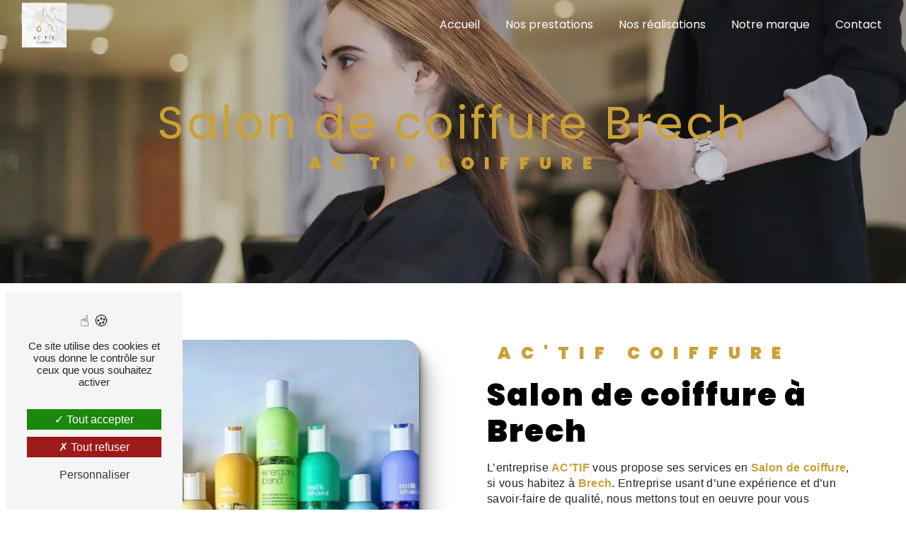

--- FILE ---
content_type: text/html; charset=UTF-8
request_url: https://actif-auray.fr/fr/page/salon-de-coiffure/brech
body_size: 9665
content:
<!doctype html>
<html lang="fr">
<head>
    <meta charset="UTF-8"/>
    <meta name="viewport" content="width=device-width, initial-scale=1, shrink-to-fit=no">
    <title>Salon de coiffure Brech - AC&#039;TIF Coiffure</title>
    <script type="text/javascript" src="/bundles/tarteaucitron/tarteaucitron_services.js"></script>
<script type="text/javascript" src="/bundles/tarteaucitron/tarteaucitron.js"></script>
<script type="text/javascript"
        id="init_tac"
        data-iconposition="BottomLeft"
        data-bodyposition="bottom"
        data-iconsrc="/bundles/tarteaucitron/logo-cookies.svg"
        data-iconsrcdisplay="false"
        src="/bundles/tarteaucitron/inittarteaucitron.js">
</script>
                                <link rel="stylesheet" href="/css/1d74327.css" type="text/css"/>
                                <link href="https://fonts.googleapis.com/css2?family=Poppins:wght@100;400;900&display=swap"
                  rel="stylesheet">    <link rel="shortcut icon" type="image/jpeg" href="/uploads/media/images/cms/medias/e900d17581f1901dc397b242b03742ff7a46be8d.jpeg"/><meta name="keywords" content="Salon de coiffure Brech"/>
    <meta name="description" content="    La société AC&#039;TIF située près de Brech vous propose ses services en Salon de coiffure. Fort de son expérience, notre équipe dynamique, soudée et serviable est à votre service. Contactez nous au 02 97 56 44 67, nous saurons vous guider.
"/>

    

                        <script src="/js/0e4889b.js"></script>
                <style>
                .primary-color {
            color: #CEBA8B;
        }

        .primary-color {
            color: #CEBA8B;
        }

        .secondary-bg-color {
            background-color: #000;
        }

        .secondary-color {
            color: #000;
        }

        .tertiary-bg-color {
            background-color: #fff;
        }

        .tertiary-color {
            color: #fff;
        }

        .config-font {
            font-family: Poppins, sans-serif;
        }

        @font-face{font-family:Poppins, sans-serif;font-style:normal;font-weight:400;src:local('sans serif'), local('sans-serif'), local(Poppins);font-display:swap;}h1{color:#000;font-family:Poppins, sans-serif;letter-spacing:4px}h2{color:#121212;font-family:Poppins, sans-serif;letter-spacing:2px}h2 strong{color:#000}h3{color:#000;font-size:1.5em;font-family:Poppins, sans-serif;letter-spacing:2px}h4{color:#121212;font-family:Poppins, sans-serif;letter-spacing:2px}h5{color:#121212;font-family:Poppins, sans-serif;letter-spacing:2px}h6{color:#121212;font-family:Poppins, sans-serif;letter-spacing:2px}p{letter-spacing:0.02em;line-height:1.4}a{color:#000}a:hover,a:focus{text-decoration:none;transition:0.3s}.scrollTop{background-color:#000;color:#fff}.scrollTop:hover{background-color:#000;opacity:0.8;color:#fff}::-webkit-scrollbar{width:6px;background:transparent}::-webkit-scrollbar-thumb{background:#000;border-radius:15px}.btn{background:#000}.btn i{background-color:#000}.btn:hover{color:#fff}.btn:after{background:rgba(60, 60, 60, 0.1)}.error-content .btn-error{border:1px solid #000;background-color:#000;color:#fff;transition:all 0.3s}.top-menu .affix-top{background-color:transparent}.top-menu .affix-top li a{font-family:Poppins, sans-serif;transition:0.3s;text-align:center;color:#fff}.top-menu .affix-top li a:hover{opacity:0.5}.top-menu .affix{background-color:#fff}.top-menu .affix li a{font-family:Poppins, sans-serif;transition:0.3s}.top-menu .affix li a:hover{opacity:0.5}.top-menu .navbar-brand{font-family:Poppins, sans-serif}.top-menu .active > a:first-child{border-radius:5px;background-color:#000 !important;color:#fff}.top-menu .dropdown-menu li{padding:8px 15px}.top-menu .dropdown-menu li a{width:100%;color:#000}.top-menu .dropdown-menu li:first-child{border-top:1px solid #000}.top-menu .dropdown-menu .active a{color:#fff}.top-menu .navbar-blog-pages{background:#ceba8b}@media (min-width:992px) and (max-width:1200px){.top-menu .affix-top{background-color:transparent}.top-menu .affix-top li a{color:#000}.top-menu .affix-top .active > a:first-child{border-radius:5px;background-color:#000 !important;color:#fff}.top-menu .affix{background-color:#fff}.top-menu .affix li{color:#000}.top-menu .affix .active > a:first-child{border-radius:5px;background-color:#000 !important;color:#fff}.top-menu .btn-call-to-action{color:#fff !important}}@media (max-width:992px){.top-menu .affix .navbar-toggler,.top-menu .affix-top .navbar-toggler{background-color:#000}.top-menu .affix .navbar-nav li .nav-link,.top-menu .affix-top .navbar-nav li .nav-link,.top-menu .affix .navbar-nav li a,.top-menu .affix-top .navbar-nav li a{color:#000}.top-menu .affix .navbar-nav .dropdown-menu,.top-menu .affix-top .navbar-nav .dropdown-menu{background-color:rgba(0, 0, 0, 0.1)}.top-menu .affix .navbar-nav .navbar-toggler,.top-menu .affix-top .navbar-nav .navbar-toggler{background-color:#000}.top-menu .affix .navbar-nav .active a,.top-menu .affix-top .navbar-nav .active a{border-radius:5px;background-color:#000;color:#fff}.top-menu .affix .social-network a,.top-menu .affix-top .social-network a{color:#000}.top-menu .affix .btn-call-to-action,.top-menu .affix-top .btn-call-to-action{color:#fff}.top-menu .navbar-toggler{background-color:#000}}#sidebar{background-color:#fff}.sidebar .sidebar-header strong{color:#757575;font-family:Poppins, sans-serif;letter-spacing:4px;font-size:1.5em}.sidebar li a{font-family:Poppins, sans-serif;letter-spacing:1px;font-size:17px;color:#787878;transition:all 0.3s}.sidebar li ul li a{font-size:15px}.sidebar li .dropdown-toggle{color:#000 !important}.sidebar li .nav-link:hover{color:#000;padding-left:25px}.sidebar .active a:first-child{color:#000}.sidebar .social-network ul:before{background-color:#000}.sidebar .social-network ul li a{background-color:#000;color:#fff}.hamburger.is-open .hamb-top,.hamburger.is-closed .hamb-top,.hamburger.is-open .hamb-middle,.hamburger.is-closed .hamb-middle,.hamburger.is-open .hamb-bottom,.hamburger.is-closed .hamb-bottom{background:#000}.slider-content h3{color:#fff}.slider-content img{max-width:300px;height:auto}.slider-content p{color:#fff}.slider-content .line-slider-content .line,.slider-content .line-slider-content .line2,.slider-content .line-slider-content .line3,.slider-content .line-slider-content .line4{background:#fff}.slider-content .carousel-indicators .active{background-color:#ceba8b}.slider-content .btn-slider-call-to-action{color:#fff}.slider-content .btn-slider-call-to-action:after{background-color:#000}.slider-content .btn-slider-call-to-action:hover i{background-color:#fff;color:#000}.slider-content .background-pattern{opacity:0.2}.slider-content .background-opacity-slider{background-color:#000;opacity:0.4}.two-columns-presentation-content .bloc-left h3{color:#000}.two-columns-presentation-content .bloc-left h1,.two-columns-presentation-content .bloc-left h2,.two-columns-presentation-content .bloc-left p,.two-columns-presentation-content .bloc-left span{color:#fff}.two-columns-presentation-content .bloc-left .opacity-left{background-color:#ceba8b}.two-columns-presentation-content .bloc-left .logo-content img{max-width:300px;height:auto}.two-columns-presentation-content .bloc-right h1,.two-columns-presentation-content .bloc-right h2,.two-columns-presentation-content .bloc-right h3,.two-columns-presentation-content .bloc-right p,.two-columns-presentation-content .bloc-right span{color:#111}.two-columns-presentation-content .bloc-right .opacity-right{background-color:#000}.two-columns-presentation-content .bloc-right .logo-content img{max-width:300px;height:auto}.two-columns-presentation-content .typewrite{color:#525252;font-family:Poppins, sans-serif;font-size:2em}.three-columns-text-content{background-color:rgba(0, 0, 0, 0.2)}.two-columns-slider-content .text-content .bloc-left{background-color:#fff;-webkit-box-shadow:10px 10px 29px -23px rgba(0, 0, 0, 1);-moz-box-shadow:10px 10px 29px -23px rgba(0, 0, 0, 1);box-shadow:10px 10px 29px -23px rgba(0, 0, 0, 1)}.two-columns-slider-content .text-content .bloc-right{background-color:#fff;-webkit-box-shadow:-10px 10px 29px -23px rgba(0, 0, 0, 1);-moz-box-shadow:-10px 10px 29px -23px rgba(0, 0, 0, 1);box-shadow:-10px 10px 29px -23px rgba(0, 0, 0, 1)}.two-columns-slider-content .carousel-caption span{color:#fff;font-family:Poppins, sans-serif;font-style:italic;letter-spacing:2px}.two-columns-slider-content .carousel-indicators .active{background-color:#000}.video-container .opacity-video{background-color:#000;opacity:0.1}.video-container .text-content h3{color:#fff}.video-container .text-content img{max-width:300px;height:auto}.video-container .text-content h2,.video-container .text-content p{color:#fff}.video-container .text-content .btn-video-call-to-action{color:#fff}.video-container .text-content .btn-video-call-to-action:after{background-color:#000}.video-container .text-content .btn-video-call-to-action:hover i{background-color:#fff;color:#000}.banner-content h1,.banner-content h2,.banner-content h3,.banner-content h4,.banner-content h5,.banner-content h6,.banner-content p{color:white}.banner-content h3{width:auto;background:transparent}.banner-video-content .opacity-banner{opacity:0.1;background-color:#000}.form-contact-content h4{font-size:2.5em;color:#000}.form-contact-content .btn-contact-form:hover:before{background-color:#000}.form-contact-content .form-control:focus{border-color:#000;box-shadow:0 0 0 0.2em rgba(0, 0, 0, 0.35)}.form-contact-content .sending-message i{color:#000}.form-guest-book-content h4{font-size:2.5em;color:#000}.form-guest-book-content .btn-guest-book-form:hover:before{background-color:#000}.form-guest-book-content .form-control:focus{border-color:#000;box-shadow:0 0 0 0.2em rgba(246, 224, 176, 0.35)}.form-guest-book-content .sending-message i{color:#000}.chosen-container .highlighted{background-color:#000}.activity-content .activity-template-1 .btn-content a{font-family:Poppins, sans-serif;background-color:#000;color:#fff}.activity-content .activity-template-1 .btn-content a:hover{background-color:#fff;color:#000;border:1px solid #000}.activity-content .activity-template-2 .btn-activity-type-2{background-color:rgba(0, 0, 0, 0.8)}.activity-content .activity-template-3{color:#fff}.activity-content .activity-template-3 h3{width:auto;background:transparent;color:#fff}.activity-content .activity-template-3 h3:first-letter{font-size:1.5em}.activity-content .activity-template-4 .card-slider .slick-next:hover{border-color:#000;box-shadow:0.5vmin -0.5vmin 0 #000}.activity-content .activity-template-4 .card-slider .slick-prev:hover{border-color:#000;box-shadow:0.5vmin -0.5vmin 0 #000}.activity-content .activity-template-4 .card-slider .slick-dots .slick-active button:before{color:#000}.partners-content .owl-prev,.partners-content .owl-next{background-color:#000 !important;color:#fff}.partners-content p{font-family:Poppins, sans-serif}.guest-book-content .item .avatar{background-color:#000;color:#fff}.guest-book-content strong{font-family:Poppins, sans-serif;color:#000}.guest-book-content p{font-family:Poppins, sans-serif}.informations-content{background-color:#000}.informations-content p,.informations-content strong{font-family:Poppins, sans-serif}.informations-content i{color:#000}.footer-content{background-color:#121212;color:#fff}.footer-content .btn-seo{font-family:Poppins, sans-serif}.footer-content a{color:#fff}.seo-page .information-seo-item-icon i{color:#000}.seo-page .form-control:focus{border-color:#000;box-shadow:0 0 0 0.2em rgba(0, 0, 0, 0.35)}.seo-page .form-title{font-family:Poppins}.seo-page .sending-message i{color:#000}.articles-list-content .item-category{font-family:Poppins, sans-serif;color:#fff;background-color:#000}.articles-list-content .btn-article{background-color:#000;color:#fff;border:none}.article-page-content .category-article-page{font-family:Poppins, sans-serif;color:#fff;background-color:#000}.services-list-content .item-content .item .category{font-family:Poppins, sans-serif;color:#000}.services-list-content .item-content .item .link{font-family:Poppins, sans-serif;letter-spacing:5px}.service-page-content .category-service-page{font-family:Poppins, sans-serif;color:#fff;background-color:#000}.products-list-content .item-content .item .category{font-family:Poppins, sans-serif;color:#000}.products-list-content .item-content .item .link{font-family:Poppins, sans-serif;letter-spacing:5px}.product-page-content .category-product-page{font-family:Poppins, sans-serif;color:#fff;background-color:#000}.document-content .background-pattern{background-color:#000}.document-content .title-content strong{font-family:Poppins, sans-serif}.items-content{background-color:#000}.items-content h3{color:#fff}.after-before-content h1,.after-before-content h2,.after-before-content h3,.after-before-content h4{font-family:Poppins, sans-serif;color:#000}.collapse-container .btn-collapse{color:#121212}.collapse-container .icofont-container{background-color:#000}.schedule-content{background-color:#000}.schedule-content h3{width:auto;background:transparent}.schedule-content .schedule-content-items:nth-child(2n+1){background:rgba(255, 255, 255, 0.8)}.schedule-content .schedule-content-items-active{background-color:rgba(0, 0, 0, 0.7);color:#fff}.image-full-width-text-content h2,.image-full-width-text-content p{color:#fff}.newsletter-content h3{width:auto;background:transparent}.newsletter-content a{color:#ceba8b}.newsletter-content .opacity-newsletter{background-color:rgba(0, 0, 0, 0.8)}#tarteaucitronIcon img{width:50px}html{overflow-x:hidden}body{overflow:hidden}.navbar{box-shadow:3px 3px 5px 0 rgba(0, 0, 0, 0.5)}.seo-page .opacity-banner{background:transparent;opacity:0.9}.seo-page .informations-content{background:#000}.two-columns-presentation-content h1,.two-columns-presentation-content h2{color:#ceba8b !important}.banner-content h1,.banner-content h2{color:#ceba8b !important}.banner-content .opacity-banner{background:rgba(0, 0, 0, 0.6)}.banner-content hr{background:#ceba8b;height:2px;width:5%;left:0;margin:auto;margin-bottom:5px;transition:all 1s ease-in-out}.banner-content:hover hr{width:50%}.banner-content .return{transition:1s;transform:scale(1.0E-5)}.banner-content:hover .return{transform:scale(1);transition:1s}.image-full-width-text-content h2{color:#ceba8b !important}.image-full-width-text-content .text-content{background:rgba(0, 0, 0, 0.5)}.articles-list-content .item-content i{animation:none}h1,h2,h4{color:#000 !important;overflow:visible !important;white-space:normal !important}h3{color:#ceba8b !important}i{color:#ceba8b}strong,.schedule-content-item-label-day,.schedule-content-item-opening-time,.schedule-content-item-closing-time{color:#ceba8b !important;opacity:1 !important}.activity-content{height:auto !important}.activity-content hr{background:#ceba8b;height:2px;width:5%;left:0;margin:auto;margin-bottom:5px;transition:all 1s ease-in-out}.activity-content:hover hr{width:50%}.activity-content .return{transition:1s;transform:scale(1.0E-5)}.activity-content:hover .return{transform:scale(1);transition:1s}.item-content{padding:40px 48px 40px 48px !important;text-shadow:2px 2px 2px #ceba8b}.item-content p,.item-content a,.item-content strong{color:#fff !important}.item-content i{color:#fff !important;animation:floating 6s infinite ease-in-out}.schedule-content{background-color:#fff}.schedule-content .schedule-content-items{background-color:#000}.gallery-content hr{background:#ceba8b;height:2px;width:5%;left:0;margin:auto;margin-bottom:5px;transition:all 1s ease-in-out}.gallery-content:hover hr{width:50%}.gallery-content .return{transition:1s;transform:scale(1.0E-5)}.gallery-content:hover .return{transform:scale(1);transition:1s}.gallery-content .item{border-radius:20% !important}.items-content{background:#fff !important;background-color:rgba(0, 0, 0, 0.1);padding:0}.items-content h2{padding-bottom:20px}.items-content h4{font-weight:700}.items-content hr{background:#ceba8b;height:2px;width:5%;left:0;margin:auto;margin-bottom:5px;transition:all 1s ease-in-out}.items-content:hover hr{width:50%}.items-content .return{transition:1s;transform:scale(1.0E-5)}.items-content:hover .return{transform:scale(1);transition:1s}.items-content .text{margin-top:0 !important;padding-bottom:15px}.items-content .title-items{padding:15px 0 0 0 !important}.btn{color:#fff !important}.btn:hover{color:#ceba8b !important;animation:shake 0.82s cubic-bezier(0.36, 0.07, 0.19, 0.97) both infinite}.btn:hover i{color:#ceba8b !important;background:#000 !important}.collapse-container{padding:3%}.collapse-container hr{background:#ceba8b;height:2px;width:5%;left:0;margin:auto;margin-bottom:5px;transition:all 1s ease-in-out}.collapse-container:hover hr{width:50%}.collapse-container .return{transition:1s;transform:scale(1.0E-5)}.collapse-container:hover .return{transform:scale(1);transition:1s}.collapse-container .btn{font-weight:bold !important}.collapse-container .btn:hover{color:#fff !important}.map-content iframe{filter:grayscale(100%)}.two-columns-content .img-content-fullsize a img{border:solid 2px #ceba8b;filter:brightness(0.5) grayscale(1);transition:0.3s}.two-columns-content hr{background:#ceba8b;height:2px;width:5%;left:0;margin:auto;margin-bottom:5px;transition:all 1s ease-in-out}.two-columns-content:hover hr{width:50%}.two-columns-content .return{transition:1s;transform:scale(1.0E-5)}.two-columns-content:hover .return{transform:scale(1);transition:1s}.two-columns-content:hover .img-content-fullsize a img{filter:brightness(1) grayscale(0);transition:0.3s}.display-media-left{background:#fff !important}.badge-google{position:fixed;top:90%;width:15em;left:15px;z-index:99;border-radius:10%;background:transparent}.form-contact-content hr{background:#ceba8b;height:2px;width:5%;left:0;margin:auto;margin-bottom:5px;transition:all 1s ease-in-out}.form-contact-content:hover hr{width:50%}.form-contact-content .return{transition:1s;transform:scale(1.0E-5)}.form-contact-content:hover .return{transform:scale(1);transition:1s}@media (max-width:1200px){.navbar-top .navbar-brand img{height:auto;width:auto}p{text-align:justify !important}.item-content p,.item-content a{text-align:center !important}.items-content p{text-align:center !important}}@media (max-width:992px){.two-columns-presentation-content{flex-direction:column-reverse;justify-content:flex-end;margin-bottom:-700px !important}.two-columns-presentation-content .img-left{display:none}h1{font-size:1.5em !important}h2{font-size:1.2em !important;text-align:center !important}h3{font-size:1em !important}h4{font-size:0.8em}p{font-size:12px}.video-container .text-content .logo-content{justify-content:center !important}}@media (max-width:500px){.two-columns-presentation-content{margin-bottom:-300px !important}.banner-video-content video{height:100%;width:auto}}@keyframes shake{10%,90%{transform:translate3d(0, -1px, 0)}20%,80%{transform:translate3d(0, 1px, 0)}30%,50%,70%{transform:translate3d(0, -1.5px, 0)}40%,60%{transform:translate3d(0, 1.5px, 0)}}@keyframes floating{0%{transform:translate(0, -10px)}50%{transform:translate(0, 20px)}100%{transform:translate(0, -10px)}}.activity-content .btn i{display:none}.navbar{box-shadow:none}.slider-content .background-opacity-slider{opacity:0.1}.two-columns-content .img-content-fullsize a img{filter:inherit}.activity-template-4 .card-slider .slide .card .opacity{opacity:0.2}.image-full-width-text-content .text-content{background:rgba(0, 0, 0, 0.2)}.banner-content .opacity-banner{background:rgba(0, 0, 0, 0.2)}.slider-content h1,.slider-content h3,i,i:hover,.btn:hover,.btn:after,strong,h3,.image-full-width-text-content h2,.banner-content h1,.banner-content h2,.item-content strong{color:#cba135 !important}.slider-content h2{color:white !important}.slider-content h3{font-weight:400}.slider-content .carousel-fade{height:100vh}.informations-content .item-content .item .icon-content i{opacity:0.4}.item-content{text-shadow:none}.navbar .navbar-brand img{height:63px;width:auto}.informations-content .item-content .item .icon-content i{opacity:1;color:#cba135 !important}.two-columns-content .img-content-fullsize a img{--c:#cba135;--b:0px;--g:5px;padding:calc(var(--g) + var(--b));--_g:#cba135 0 25%, var(--c) 0;background:conic-gradient(from 180deg at top var(--b) right var(--b), var(--_g)) var(--_i, 200%) 0 /200% var(--_i, var(--b)) no-repeat, conic-gradient(at bottom var(--b) left var(--b), var(--_g)) 0 var(--_i, 200%)/var(--_i, var(--b)) 200% no-repeat;transition:0.8s, background-position 0.8s 0.8s;cursor:pointer}.two-columns-content .img-content-fullsize a img:hover{--_i:100%;transition:0.3s, background-size 0.3s 0.3s}.gallery-type-3 .gallery-item-type-3 img{border-radius:0px}.img-thumbnail{border:none}.form-contact-content .form-title{font-size:2.4em;color:#cba135}.items-content{padding-bottom:3em}.two-columns-content{padding:2em}@media (max-width:992px){.navbar .navbar-brand img{height:50px;width:auto}.top-menu .navbar{padding:10px 0 !important}.activity-template-4 .card-slider .slick-next,.activity-template-4 .card-slider .slick-prev{display:none !important}h4,p{font-size:1em}.items-content .item .image{margin:1em}}
            </style>

            <!-- Matomo -->
<script type="text/javascript">
  var _paq = window._paq = window._paq || [];
  /* tracker methods like "setCustomDimension" should be called before "trackPageView" */
  _paq.push(['trackPageView']);
  _paq.push(['enableLinkTracking']);
  (function() {
    var u="https://vistalid-statistiques.fr/";
    _paq.push(['setTrackerUrl', u+'matomo.php']);
    _paq.push(['setSiteId', '4928']);
    var d=document, g=d.createElement('script'), s=d.getElementsByTagName('script')[0];
    g.type='text/javascript'; g.async=true; g.src=u+'matomo.js'; s.parentNode.insertBefore(g,s);
  })();
</script>
<!-- End Matomo Code -->

        
</head>
<body class="container-fluid row ">
<div class="container-fluid">
                            <div class="top-menu">
                <nav id="navbar" class="navbar navbar-expand-lg fixed-top navbar-top affix-top">
                    <a class="navbar-brand" href="/fr">
                                                    <img  alt="257952401_1914612105410543_4893726838919995016_n"  title="257952401_1914612105410543_4893726838919995016_n"  src="/uploads/media/images/cms/medias/thumb_/cms/medias/63b3d98aafd85_images_medium.jpeg"  width="1000"  height="1000"  srcset="/uploads/media/images/cms/medias/thumb_/cms/medias/63b3d98aafd85_images_small.jpeg 200w, /uploads/media/images/cms/medias/thumb_/cms/medias/63b3d98aafd85_images_medium.jpeg 1000w, /uploads/media/images/cms/medias/1ceca0c6d6df9e488f41cfdb4cd1894d5b84271d.jpeg 844w"  sizes="(max-width: 1000px) 100vw, 1000px"  loading="lazy" />
                                            </a>
                    <button class="navbar-toggler" type="button" data-toggle="collapse" data-target="#navbarsExampleDefault"
                            aria-controls="navbarsExampleDefault" aria-expanded="false" aria-label="Nav Bar">
                        <span class="navbar-toggler-icon"></span>
                    </button>

                    <div class="collapse navbar-collapse justify-content-end" id="navbarsExampleDefault">
                                                                                <ul class="navbar-nav">
                            
                <li class="first">                    <a class="nav-link" href="/fr/page/accueil">Accueil</a>
    
                            

    </li>


                    
                <li class="">                    <a class="nav-link" href="/fr/page/nos-prestations">Nos prestations</a>
    
                            

    </li>


                    
                <li class="">                    <a class="nav-link" href="/fr/page/nos-realisations">Nos réalisations</a>
    
                            

    </li>


                    
                <li class="">                    <a class="nav-link" href="/fr/page/notre-marque">Notre marque</a>
    
                            

    </li>


                    
                <li class="last">                    <a class="nav-link" href="/fr/page/contact">Contact</a>
    
                            

    </li>



    </ul>


                                                                            
                                                <div class="social-network">
                                                    </div>
                                            </div>
                </nav>
            </div>
                        <div role="main" id="content"
         class="margin-top-main container-fluid">
                <div class="container-fluid">
                        <div id="close-sidebar-content">
                    <div class="container-fluid seo-page">
        <div class="container-fluid banner-content"
                                    style="background: url('/uploads/media/images/cms/medias/thumb_/cms/medias/63a3192b9527d_images_large.webp') no-repeat center center; background-size: cover;"
                        >
            <div class="opacity-banner"></div>
            <div class="container">
                <div class="col-md-12 text-banner-content">
                    <h1>Salon de coiffure Brech</h1>
                </div>
                <div class="col-md-12 text-banner-content">
                    <h3>AC&#039;TIF Coiffure</h3>
                </div>
            </div>
        </div>
        <div class="container-fluid two-columns-content">
            <div class="row row-eq-height ">
                <div class="col-md-12 col-lg-6 img-content">
                    <div class="parent-auto-resize-img-child">
                                                    <a href="/uploads/media/images/cms/medias/thumb_/cms/medias/63a3190d96876_images_large.jpeg"
                               data-lightbox="actif5.jpg"
                               data-title="actif5.jpg">
                                <img  alt="Salon de coiffure Brech"  title="Salon de coiffure Brech"  src="/uploads/media/images/cms/medias/thumb_/cms/medias/63a3190d96876_images_medium.jpeg"  width="1000"  height="966"  srcset="/uploads/media/images/cms/medias/thumb_/cms/medias/63a3190d96876_images_picto.jpeg 25w, /uploads/media/images/cms/medias/thumb_/cms/medias/63a3190d96876_images_small.jpeg 200w, /uploads/media/images/cms/medias/thumb_/cms/medias/63a3190d96876_images_medium.jpeg 1000w, /uploads/media/images/cms/medias/thumb_/cms/medias/63a3190d96876_images_large.jpeg 2300w, /uploads/media/images/cms/medias/a39e8a7fd5e8dd49ec29663f5622acc690b0d302.jpeg 497w"  sizes="(max-width: 1000px) 100vw, 1000px"  class="auto-resize"  loading="lazy" />
                            </a>
                                            </div>
                </div>
                <div class="col-md-12 col-lg-6 text-content">
                    <div class="col-md-12 bloc-texte">
                        <div class="col-md-12">
                            <h3>AC&#039;TIF Coiffure</h3>
                        </div>
                        <div class="col-md-12">
                            <h2>Salon de coiffure à Brech</h2>
                        </div>
                        <div class="position-text">
                            <p>L’entreprise <strong>AC'TIF</strong> vous propose ses services en <strong>Salon de coiffure</strong>, si vous habitez à <strong>Brech</strong>. Entreprise usant d’une expérience et d’un savoir-faire de qualité, nous mettons tout en oeuvre pour vous satisfaire. Nous vous accompagnons ainsi dans votre projet de <strong>Salon de coiffure</strong> et sommes à l’écoute de vos besoins. Si vous habitez à <strong>Brech</strong>, nous sommes à votre disposition pour vous transmettre les renseignements nécessaires à votre projet de <strong>Salon de coiffure</strong>. Notre métier est avant tout notre passion et le partager avec vous renforce encore plus notre désir de réussir. Toute notre équipe est qualifiée et travaille avec propreté et rigueur.</p>
                        </div>
                        <div class="container btn-content">
                            <a href="/fr/page/accueil" class="btn btn-seo">
                                <i class="icofont-arrow-right"></i> En savoir plus
                            </a>
                            <a href="#contact-form" class="btn btn-seo">
                                <i class="icofont-location-arrow"></i> Contactez-nous
                            </a>
                        </div>
                    </div>
                </div>
            </div>
        </div>
        <div class="container-fluid informations-content">
            <div class="col-xl-12 item-content">
                                        <div class="item col-lg-12 col-xl-4" data-aos="fade-down">
        <div class="row">
            <div class="col-lg-12 col-xl-4 icon-content">
                <i class="icofont-location-pin"></i>
            </div>
            <div class="col-lg-12 col-xl-8 informations">
                <div class="col-12">
                    <strong>Adresse</strong>
                </div>
                <div class="col-12">
                    <p>138 avenue du Général de Gaulle 56400 AURAY</p>
                </div>
            </div>
        </div>
    </div>
    <div class="col-lg-12 col-xl-4" data-aos="fade-up">
        <div class="item">
            <div class="row">
                <div class="col-lg-12 col-xl-4  icon-content">
                    <i class="icofont-phone"></i>
                </div>
                <div class="col-lg-12 col-xl-8  informations">
                    <div class="col-12">
                        <strong>Téléphone</strong>
                    </div>
                    <div class="col-12">
                        <p><a href='tel:02 97 56 44 67'>02 97 56 44 67</a></p>
                                            </div>
                </div>
            </div>
        </div>
    </div>
    <div class="col-lg-12 col-xl-4" data-aos="fade-down">
        <div class="item">
            <div class="row">
                <div class="col-lg-12 col-xl-4 icon-content">
                    <i class="icofont-letter"></i>
                </div>
                <div class="col-lg-12 col-xl-8 informations">
                    <div class="col-12">
                        <strong>Email</strong>
                    </div>
                    <div class="col-12">
                        <p><a href='mailto:actif.coiffure@yahoo.com'>actif.coiffure@yahoo.com</a></p>
                    </div>
                </div>
            </div>
        </div>
    </div>
                            </div>
        </div>
        <div
                class="form-contact-content" data-aos="fade-down"
        >
                <div id="contact-form">
            <div class="container-fluid form-content">
                <div class="form-title">
                    N&#039;hésitez pas à nous contacter
                </div>
                                    <div class="container">
                                                                                    <div class="form_errors" data-message=""></div>
                                                                                                                <div class="form_errors" data-message=""></div>
                                                                                                                <div class="form_errors" data-message=""></div>
                                                                                                                <div class="form_errors" data-message=""></div>
                                                                                                                <div class="form_errors" data-message=""></div>
                                                                                                                <div class="form_errors" data-message=""></div>
                                                                                                                                                    <div class="form_errors" data-message=""></div>
                                                                    <div class="form_errors" data-message=""></div>
                                                                                                                                                <div class="form_errors" data-message=""></div>
                                                                                                                <div class="form_errors" data-message=""></div>
                                                                                                                <div class="form_errors" data-message=""></div>
                                                                        </div>
                                <form name="front_contact" method="post">
                <div class="container">
                    <div class="row justify-content-center">
                        <div class="col-lg-3">
                            <div class="form-group">
                                <input type="text" id="front_contact_first_name" name="front_contact[first_name]" required="required" class="form-control" placeholder="Prénom" />
                            </div>
                        </div>
                        <div class="col-lg-3">
                            <div class="form-group">
                                <input type="text" id="front_contact_last_name" name="front_contact[last_name]" required="required" class="form-control" placeholder="Nom" />
                            </div>
                        </div>
                        <div class="col-lg-3">
                            <div class="form-group">
                                <input type="tel" id="front_contact_phone" name="front_contact[phone]" class="form-control" placeholder="Téléphone" />
                            </div>
                        </div>
                        <div class="col-lg-3">
                            <div class="form-group">
                                <input type="email" id="front_contact_email" name="front_contact[email]" required="required" class="form-control" placeholder="Email" />
                            </div>
                        </div>
                        <div class="col-lg-12 mt-1">
                            <div class="form-group">
                                <input type="text" id="front_contact_subject" name="front_contact[subject]" required="required" class="form-control" placeholder="Objet" />
                            </div>
                        </div>
                        <div class="col-lg-12 mt-1">
                            <div class="form-group ">
                                <div id="front_contact_spam_front_contact"><div><label for="front_contact_spam_front_contact_spam_front_contact" class="required">Combien font huit plus trois</label><select id="front_contact_spam_front_contact_spam_front_contact" name="front_contact[spam_front_contact][spam_front_contact]" class="form-control"><option value="0">0</option><option value="1">1</option><option value="2">2</option><option value="3">3</option><option value="4">4</option><option value="5">5</option><option value="6">6</option><option value="7">7</option><option value="8">8</option><option value="9">9</option><option value="10">10</option><option value="11">11</option><option value="12">12</option><option value="13">13</option><option value="14">14</option><option value="15">15</option><option value="16">16</option><option value="17">17</option><option value="18">18</option><option value="19">19</option><option value="20">20</option></select></div><input type="hidden" id="front_contact_spam_front_contact_verification_front_contact" name="front_contact[spam_front_contact][verification_front_contact]" value="11" /></div>
                            </div>
                        </div>
                        <div class="col-lg-12 mt-1">
                            <div class="form-group ">
                                <textarea id="front_contact_message" name="front_contact[message]" required="required" class="form-control" placeholder="Message" rows="6"></textarea>
                            </div>
                        </div>
                        <div class="col-lg-12">
                            <div class="form-group ">
                                <div class="form-check">
                                    <input type="checkbox" id="front_contact_legal" name="front_contact[legal]" required="required" class="form-check-input" required="required" value="1" />
                                    <label class="form-check-label"
                                           for="contact_submit_contact">En cochant cette case, j&#039;accepte les conditions particulières ci-dessous **</label>
                                </div>
                            </div>
                        </div>
                        <div class="col-lg-12 mt-1">
                            <div class="form-group text-right">
                                <button type="submit" id="front_contact_submit_contact" name="front_contact[submit_contact]" class="btn btn-contact-form">Envoyer</button>
                            </div>
                        </div>
                    </div>
                </div>
                                <input type="hidden" id="front_contact_selected_society" name="front_contact[selected_society]" value="actif.coiffure@yahoo.com" />
                
            <link rel="stylesheet" href="/bundles/prrecaptcha/css/recaptcha.css">
    
    <script src="https://www.google.com/recaptcha/api.js?render=6Lc5WQUkAAAAALdtrxZqypnVBERHLtxbgXs7HtWU" async defer></script>

    <script >
        document.addEventListener("DOMContentLoaded", function() {
            var recaptchaField = document.getElementById('front_contact_captcha');
            if (!recaptchaField) return;

            var form = recaptchaField.closest('form');
            if (!form) return;

            form.addEventListener('submit', function (e) {
                if (recaptchaField.value) return;

                e.preventDefault();

                grecaptcha.ready(function () {
                    grecaptcha.execute('6Lc5WQUkAAAAALdtrxZqypnVBERHLtxbgXs7HtWU', {
                        action: 'form'
                    }).then(function (token) {
                        recaptchaField.value = token;
                        form.submit();
                    });
                });
            });
        });
    </script>

    
    <input type="hidden" id="front_contact_captcha" name="front_contact[captcha]" />

            <div class="recaptcha-text">
            Ce site est protégé par reCAPTCHA. Les
    <a href="https://policies.google.com/privacy">règles de confidentialité</a>  et les
    <a href="https://policies.google.com/terms">conditions d'utilisation</a>  de Google s'appliquent.

        </div>
    <input type="hidden" id="front_contact__token" name="front_contact[_token]" value="lMick3QhsSm4Cpu_PjA7PTObEl5QxblJTWSanr-cOL4" /></form>
            </div>
            <div class="container">
                <p class="legal-form">**
                    Les données personnelles communiquées sont nécessaires aux fins de vous contacter et sont enregistrées dans un fichier informatisé. Elles sont destinées à AC'TIF et ses sous-traitants dans le seul but de répondre à votre message. Les données collectées seront communiquées aux seuls destinataires suivants: AC'TIF 138 avenue du Général de Gaulle 56400 AURAY actif.coiffure@yahoo.com. Vous disposez de droits d’accès, de rectification, d’effacement, de portabilité, de limitation, d’opposition, de retrait de votre consentement à tout moment et du droit d’introduire une réclamation auprès d’une autorité de contrôle, ainsi que d’organiser le sort de vos données post-mortem. Vous pouvez exercer ces droits par voie postale à l'adresse 138 avenue du Général de Gaulle 56400 AURAY ou par courrier électronique à l'adresse actif.coiffure@yahoo.com. Un justificatif d'identité pourra vous être demandé. Nous conservons vos données pendant la période de prise de contact puis pendant la durée de prescription légale aux fins probatoires et de gestion des contentieux. Vous avez le droit de vous inscrire sur la liste d'opposition au démarchage téléphonique, disponible à cette adresse: <a target='_blank' href='https://www.bloctel.gouv.fr/'>Bloctel.gouv.fr</a>. Consultez le site cnil.fr pour plus d’informations sur vos droits.
                </p>
            </div>
        </div>
    </div>
    </div>
            </div>
        </div>
        <footer class="footer-content">
    <div class="container text-center seo-content">
        <a class="btn btn-seo" data-toggle="collapse" href="#frequently_searched" role="button"
           aria-expanded="false" aria-controls="frequently_searched">
            Recherches fréquentes
        </a>
        <div class="collapse" id="frequently_searched">
                            <a href="/fr/page/coiffeur-femme/auray">Coiffeur Femme Auray <span>-</span> </a>
                            <a href="/fr/page/coiffeur-femme/brech">Coiffeur Femme Brech <span>-</span> </a>
                            <a href="/fr/page/coiffeur-femme/pluneret">Coiffeur Femme Pluneret <span>-</span> </a>
                            <a href="/fr/page/coiffeur-femme/crac-h">Coiffeur Femme Crac&#039;h <span>-</span> </a>
                            <a href="/fr/page/coiffeur-femme/locoal-mendon">Coiffeur Femme Locoal-Mendon <span>-</span> </a>
                            <a href="/fr/page/coiffeur-femme/le-bono">Coiffeur Femme Le Bono <span>-</span> </a>
                            <a href="/fr/page/coiffeur-femme/saint-anne-d-auray">Coiffeur Femme Saint-Anne-d&#039;Auray <span>-</span> </a>
                            <a href="/fr/page/coiffeur-femme/saint-philibert">Coiffeur Femme Saint-Philibert <span>-</span> </a>
                            <a href="/fr/page/coiffeur-femme/pluvigner">Coiffeur Femme Pluvigner <span>-</span> </a>
                            <a href="/fr/page/coiffeur-femme/plumergat">Coiffeur Femme Plumergat <span>-</span> </a>
                            <a href="/fr/page/coiffeur-homme/auray">Coiffeur Homme Auray <span>-</span> </a>
                            <a href="/fr/page/coiffeur-homme/brech">Coiffeur Homme Brech <span>-</span> </a>
                            <a href="/fr/page/coiffeur-homme/pluneret">Coiffeur Homme Pluneret <span>-</span> </a>
                            <a href="/fr/page/coiffeur-homme/crac-h">Coiffeur Homme Crac&#039;h <span>-</span> </a>
                            <a href="/fr/page/coiffeur-homme/locoal-mendon">Coiffeur Homme Locoal-Mendon <span>-</span> </a>
                            <a href="/fr/page/coiffeur-homme/le-bono">Coiffeur Homme Le Bono <span>-</span> </a>
                            <a href="/fr/page/coiffeur-homme/saint-anne-d-auray">Coiffeur Homme Saint-Anne-d&#039;Auray <span>-</span> </a>
                            <a href="/fr/page/coiffeur-homme/saint-philibert">Coiffeur Homme Saint-Philibert <span>-</span> </a>
                            <a href="/fr/page/coiffeur-homme/pluvigner">Coiffeur Homme Pluvigner <span>-</span> </a>
                            <a href="/fr/page/coiffeur-homme/plumergat">Coiffeur Homme Plumergat <span>-</span> </a>
                            <a href="/fr/page/coiffeur-enfant/auray">Coiffeur Enfant Auray <span>-</span> </a>
                            <a href="/fr/page/coiffeur-enfant/brech">Coiffeur Enfant Brech <span>-</span> </a>
                            <a href="/fr/page/coiffeur-enfant/pluneret">Coiffeur Enfant Pluneret <span>-</span> </a>
                            <a href="/fr/page/coiffeur-enfant/crac-h">Coiffeur Enfant Crac&#039;h <span>-</span> </a>
                            <a href="/fr/page/coiffeur-enfant/locoal-mendon">Coiffeur Enfant Locoal-Mendon <span>-</span> </a>
                            <a href="/fr/page/coiffeur-enfant/le-bono">Coiffeur Enfant Le Bono <span>-</span> </a>
                            <a href="/fr/page/coiffeur-enfant/saint-anne-d-auray">Coiffeur Enfant Saint-Anne-d&#039;Auray <span>-</span> </a>
                            <a href="/fr/page/coiffeur-enfant/saint-philibert">Coiffeur Enfant Saint-Philibert <span>-</span> </a>
                            <a href="/fr/page/coiffeur-enfant/pluvigner">Coiffeur Enfant Pluvigner <span>-</span> </a>
                            <a href="/fr/page/coiffeur-enfant/plumergat">Coiffeur Enfant Plumergat <span>-</span> </a>
                            <a href="/fr/page/brushing/auray">Brushing Auray <span>-</span> </a>
                            <a href="/fr/page/brushing/brech">Brushing Brech <span>-</span> </a>
                            <a href="/fr/page/brushing/pluneret">Brushing Pluneret <span>-</span> </a>
                            <a href="/fr/page/brushing/crac-h">Brushing Crac&#039;h <span>-</span> </a>
                            <a href="/fr/page/brushing/locoal-mendon">Brushing Locoal-Mendon <span>-</span> </a>
                            <a href="/fr/page/brushing/le-bono">Brushing Le Bono <span>-</span> </a>
                            <a href="/fr/page/brushing/saint-anne-d-auray">Brushing Saint-Anne-d&#039;Auray <span>-</span> </a>
                            <a href="/fr/page/brushing/saint-philibert">Brushing Saint-Philibert <span>-</span> </a>
                            <a href="/fr/page/brushing/pluvigner">Brushing Pluvigner <span>-</span> </a>
                            <a href="/fr/page/brushing/plumergat">Brushing Plumergat <span>-</span> </a>
                            <a href="/fr/page/coupe/auray">Coupe Auray <span>-</span> </a>
                            <a href="/fr/page/coupe/brech">Coupe Brech <span>-</span> </a>
                            <a href="/fr/page/coupe/pluneret">Coupe Pluneret <span>-</span> </a>
                            <a href="/fr/page/coupe/crac-h">Coupe Crac&#039;h <span>-</span> </a>
                            <a href="/fr/page/coupe/locoal-mendon">Coupe Locoal-Mendon <span>-</span> </a>
                            <a href="/fr/page/coupe/le-bono">Coupe Le Bono <span>-</span> </a>
                            <a href="/fr/page/coupe/saint-anne-d-auray">Coupe Saint-Anne-d&#039;Auray <span>-</span> </a>
                            <a href="/fr/page/coupe/saint-philibert">Coupe Saint-Philibert <span>-</span> </a>
                            <a href="/fr/page/coupe/pluvigner">Coupe Pluvigner <span>-</span> </a>
                            <a href="/fr/page/coupe/plumergat">Coupe Plumergat <span>-</span> </a>
                            <a href="/fr/page/meches/auray">Meches Auray <span>-</span> </a>
                            <a href="/fr/page/meches/brech">Meches Brech <span>-</span> </a>
                            <a href="/fr/page/meches/pluneret">Meches Pluneret <span>-</span> </a>
                            <a href="/fr/page/meches/crac-h">Meches Crac&#039;h <span>-</span> </a>
                            <a href="/fr/page/meches/locoal-mendon">Meches Locoal-Mendon <span>-</span> </a>
                            <a href="/fr/page/meches/le-bono">Meches Le Bono <span>-</span> </a>
                            <a href="/fr/page/meches/saint-anne-d-auray">Meches Saint-Anne-d&#039;Auray <span>-</span> </a>
                            <a href="/fr/page/meches/saint-philibert">Meches Saint-Philibert <span>-</span> </a>
                            <a href="/fr/page/meches/pluvigner">Meches Pluvigner <span>-</span> </a>
                            <a href="/fr/page/meches/plumergat">Meches Plumergat <span>-</span> </a>
                            <a href="/fr/page/couleur/auray">Couleur Auray <span>-</span> </a>
                            <a href="/fr/page/couleur/brech">Couleur Brech <span>-</span> </a>
                            <a href="/fr/page/couleur/pluneret">Couleur Pluneret <span>-</span> </a>
                            <a href="/fr/page/couleur/crac-h">Couleur Crac&#039;h <span>-</span> </a>
                            <a href="/fr/page/couleur/locoal-mendon">Couleur Locoal-Mendon <span>-</span> </a>
                            <a href="/fr/page/couleur/le-bono">Couleur Le Bono <span>-</span> </a>
                            <a href="/fr/page/couleur/saint-anne-d-auray">Couleur Saint-Anne-d&#039;Auray <span>-</span> </a>
                            <a href="/fr/page/couleur/saint-philibert">Couleur Saint-Philibert <span>-</span> </a>
                            <a href="/fr/page/couleur/pluvigner">Couleur Pluvigner <span>-</span> </a>
                            <a href="/fr/page/couleur/plumergat">Couleur Plumergat <span>-</span> </a>
                            <a href="/fr/page/balayage/auray">Balayage Auray <span>-</span> </a>
                            <a href="/fr/page/balayage/brech">Balayage Brech <span>-</span> </a>
                            <a href="/fr/page/balayage/pluneret">Balayage Pluneret <span>-</span> </a>
                            <a href="/fr/page/balayage/crac-h">Balayage Crac&#039;h <span>-</span> </a>
                            <a href="/fr/page/balayage/locoal-mendon">Balayage Locoal-Mendon <span>-</span> </a>
                            <a href="/fr/page/balayage/le-bono">Balayage Le Bono <span>-</span> </a>
                            <a href="/fr/page/balayage/saint-anne-d-auray">Balayage Saint-Anne-d&#039;Auray <span>-</span> </a>
                            <a href="/fr/page/balayage/saint-philibert">Balayage Saint-Philibert <span>-</span> </a>
                            <a href="/fr/page/balayage/pluvigner">Balayage Pluvigner <span>-</span> </a>
                            <a href="/fr/page/balayage/plumergat">Balayage Plumergat <span>-</span> </a>
                            <a href="/fr/page/soins-cheveux/auray">Soins cheveux Auray <span>-</span> </a>
                            <a href="/fr/page/soins-cheveux/brech">Soins cheveux Brech <span>-</span> </a>
                            <a href="/fr/page/soins-cheveux/pluneret">Soins cheveux Pluneret <span>-</span> </a>
                            <a href="/fr/page/soins-cheveux/crac-h">Soins cheveux Crac&#039;h <span>-</span> </a>
                            <a href="/fr/page/soins-cheveux/locoal-mendon">Soins cheveux Locoal-Mendon <span>-</span> </a>
                            <a href="/fr/page/soins-cheveux/le-bono">Soins cheveux Le Bono <span>-</span> </a>
                            <a href="/fr/page/soins-cheveux/saint-anne-d-auray">Soins cheveux Saint-Anne-d&#039;Auray <span>-</span> </a>
                            <a href="/fr/page/soins-cheveux/saint-philibert">Soins cheveux Saint-Philibert <span>-</span> </a>
                            <a href="/fr/page/soins-cheveux/pluvigner">Soins cheveux Pluvigner <span>-</span> </a>
                            <a href="/fr/page/soins-cheveux/plumergat">Soins cheveux Plumergat <span>-</span> </a>
                            <a href="/fr/page/salon-de-coiffure/auray">Salon de coiffure Auray <span>-</span> </a>
                            <a href="/fr/page/salon-de-coiffure/brech">Salon de coiffure Brech <span>-</span> </a>
                            <a href="/fr/page/salon-de-coiffure/pluneret">Salon de coiffure Pluneret <span>-</span> </a>
                            <a href="/fr/page/salon-de-coiffure/crac-h">Salon de coiffure Crac&#039;h <span>-</span> </a>
                            <a href="/fr/page/salon-de-coiffure/locoal-mendon">Salon de coiffure Locoal-Mendon <span>-</span> </a>
                            <a href="/fr/page/salon-de-coiffure/le-bono">Salon de coiffure Le Bono <span>-</span> </a>
                            <a href="/fr/page/salon-de-coiffure/saint-anne-d-auray">Salon de coiffure Saint-Anne-d&#039;Auray <span>-</span> </a>
                            <a href="/fr/page/salon-de-coiffure/saint-philibert">Salon de coiffure Saint-Philibert <span>-</span> </a>
                            <a href="/fr/page/salon-de-coiffure/pluvigner">Salon de coiffure Pluvigner <span>-</span> </a>
                            <a href="/fr/page/salon-de-coiffure/plumergat">Salon de coiffure Plumergat <span>-</span> </a>
                    </div>
    </div>
    <div class="container-fluid informations-seo-content">
        <p>
            &copy; <a href="https://www.vistalid.fr/">Vistalid </a> &nbsp- 2026
            - Tous droits réservés -&nbsp<a href="/fr/page/mentions-legales"> Mentions légales </a>&nbsp - &nbsp<a id="tarteaucitronManager"> Gestion des cookies </a>
        </p>
    </div>
</footer>    </div>
            <a href="#content" class="scrollTop" style="display: none;"><i class="icofont-long-arrow-up icofont-2x"></i></a>
    </div>
            <script src="/js/3ed3d31.js"></script>
    </body>
</html>


--- FILE ---
content_type: text/html; charset=utf-8
request_url: https://www.google.com/recaptcha/api2/anchor?ar=1&k=6Lc5WQUkAAAAALdtrxZqypnVBERHLtxbgXs7HtWU&co=aHR0cHM6Ly9hY3RpZi1hdXJheS5mcjo0NDM.&hl=en&v=N67nZn4AqZkNcbeMu4prBgzg&size=invisible&anchor-ms=20000&execute-ms=30000&cb=z4cs5caqonlt
body_size: 48836
content:
<!DOCTYPE HTML><html dir="ltr" lang="en"><head><meta http-equiv="Content-Type" content="text/html; charset=UTF-8">
<meta http-equiv="X-UA-Compatible" content="IE=edge">
<title>reCAPTCHA</title>
<style type="text/css">
/* cyrillic-ext */
@font-face {
  font-family: 'Roboto';
  font-style: normal;
  font-weight: 400;
  font-stretch: 100%;
  src: url(//fonts.gstatic.com/s/roboto/v48/KFO7CnqEu92Fr1ME7kSn66aGLdTylUAMa3GUBHMdazTgWw.woff2) format('woff2');
  unicode-range: U+0460-052F, U+1C80-1C8A, U+20B4, U+2DE0-2DFF, U+A640-A69F, U+FE2E-FE2F;
}
/* cyrillic */
@font-face {
  font-family: 'Roboto';
  font-style: normal;
  font-weight: 400;
  font-stretch: 100%;
  src: url(//fonts.gstatic.com/s/roboto/v48/KFO7CnqEu92Fr1ME7kSn66aGLdTylUAMa3iUBHMdazTgWw.woff2) format('woff2');
  unicode-range: U+0301, U+0400-045F, U+0490-0491, U+04B0-04B1, U+2116;
}
/* greek-ext */
@font-face {
  font-family: 'Roboto';
  font-style: normal;
  font-weight: 400;
  font-stretch: 100%;
  src: url(//fonts.gstatic.com/s/roboto/v48/KFO7CnqEu92Fr1ME7kSn66aGLdTylUAMa3CUBHMdazTgWw.woff2) format('woff2');
  unicode-range: U+1F00-1FFF;
}
/* greek */
@font-face {
  font-family: 'Roboto';
  font-style: normal;
  font-weight: 400;
  font-stretch: 100%;
  src: url(//fonts.gstatic.com/s/roboto/v48/KFO7CnqEu92Fr1ME7kSn66aGLdTylUAMa3-UBHMdazTgWw.woff2) format('woff2');
  unicode-range: U+0370-0377, U+037A-037F, U+0384-038A, U+038C, U+038E-03A1, U+03A3-03FF;
}
/* math */
@font-face {
  font-family: 'Roboto';
  font-style: normal;
  font-weight: 400;
  font-stretch: 100%;
  src: url(//fonts.gstatic.com/s/roboto/v48/KFO7CnqEu92Fr1ME7kSn66aGLdTylUAMawCUBHMdazTgWw.woff2) format('woff2');
  unicode-range: U+0302-0303, U+0305, U+0307-0308, U+0310, U+0312, U+0315, U+031A, U+0326-0327, U+032C, U+032F-0330, U+0332-0333, U+0338, U+033A, U+0346, U+034D, U+0391-03A1, U+03A3-03A9, U+03B1-03C9, U+03D1, U+03D5-03D6, U+03F0-03F1, U+03F4-03F5, U+2016-2017, U+2034-2038, U+203C, U+2040, U+2043, U+2047, U+2050, U+2057, U+205F, U+2070-2071, U+2074-208E, U+2090-209C, U+20D0-20DC, U+20E1, U+20E5-20EF, U+2100-2112, U+2114-2115, U+2117-2121, U+2123-214F, U+2190, U+2192, U+2194-21AE, U+21B0-21E5, U+21F1-21F2, U+21F4-2211, U+2213-2214, U+2216-22FF, U+2308-230B, U+2310, U+2319, U+231C-2321, U+2336-237A, U+237C, U+2395, U+239B-23B7, U+23D0, U+23DC-23E1, U+2474-2475, U+25AF, U+25B3, U+25B7, U+25BD, U+25C1, U+25CA, U+25CC, U+25FB, U+266D-266F, U+27C0-27FF, U+2900-2AFF, U+2B0E-2B11, U+2B30-2B4C, U+2BFE, U+3030, U+FF5B, U+FF5D, U+1D400-1D7FF, U+1EE00-1EEFF;
}
/* symbols */
@font-face {
  font-family: 'Roboto';
  font-style: normal;
  font-weight: 400;
  font-stretch: 100%;
  src: url(//fonts.gstatic.com/s/roboto/v48/KFO7CnqEu92Fr1ME7kSn66aGLdTylUAMaxKUBHMdazTgWw.woff2) format('woff2');
  unicode-range: U+0001-000C, U+000E-001F, U+007F-009F, U+20DD-20E0, U+20E2-20E4, U+2150-218F, U+2190, U+2192, U+2194-2199, U+21AF, U+21E6-21F0, U+21F3, U+2218-2219, U+2299, U+22C4-22C6, U+2300-243F, U+2440-244A, U+2460-24FF, U+25A0-27BF, U+2800-28FF, U+2921-2922, U+2981, U+29BF, U+29EB, U+2B00-2BFF, U+4DC0-4DFF, U+FFF9-FFFB, U+10140-1018E, U+10190-1019C, U+101A0, U+101D0-101FD, U+102E0-102FB, U+10E60-10E7E, U+1D2C0-1D2D3, U+1D2E0-1D37F, U+1F000-1F0FF, U+1F100-1F1AD, U+1F1E6-1F1FF, U+1F30D-1F30F, U+1F315, U+1F31C, U+1F31E, U+1F320-1F32C, U+1F336, U+1F378, U+1F37D, U+1F382, U+1F393-1F39F, U+1F3A7-1F3A8, U+1F3AC-1F3AF, U+1F3C2, U+1F3C4-1F3C6, U+1F3CA-1F3CE, U+1F3D4-1F3E0, U+1F3ED, U+1F3F1-1F3F3, U+1F3F5-1F3F7, U+1F408, U+1F415, U+1F41F, U+1F426, U+1F43F, U+1F441-1F442, U+1F444, U+1F446-1F449, U+1F44C-1F44E, U+1F453, U+1F46A, U+1F47D, U+1F4A3, U+1F4B0, U+1F4B3, U+1F4B9, U+1F4BB, U+1F4BF, U+1F4C8-1F4CB, U+1F4D6, U+1F4DA, U+1F4DF, U+1F4E3-1F4E6, U+1F4EA-1F4ED, U+1F4F7, U+1F4F9-1F4FB, U+1F4FD-1F4FE, U+1F503, U+1F507-1F50B, U+1F50D, U+1F512-1F513, U+1F53E-1F54A, U+1F54F-1F5FA, U+1F610, U+1F650-1F67F, U+1F687, U+1F68D, U+1F691, U+1F694, U+1F698, U+1F6AD, U+1F6B2, U+1F6B9-1F6BA, U+1F6BC, U+1F6C6-1F6CF, U+1F6D3-1F6D7, U+1F6E0-1F6EA, U+1F6F0-1F6F3, U+1F6F7-1F6FC, U+1F700-1F7FF, U+1F800-1F80B, U+1F810-1F847, U+1F850-1F859, U+1F860-1F887, U+1F890-1F8AD, U+1F8B0-1F8BB, U+1F8C0-1F8C1, U+1F900-1F90B, U+1F93B, U+1F946, U+1F984, U+1F996, U+1F9E9, U+1FA00-1FA6F, U+1FA70-1FA7C, U+1FA80-1FA89, U+1FA8F-1FAC6, U+1FACE-1FADC, U+1FADF-1FAE9, U+1FAF0-1FAF8, U+1FB00-1FBFF;
}
/* vietnamese */
@font-face {
  font-family: 'Roboto';
  font-style: normal;
  font-weight: 400;
  font-stretch: 100%;
  src: url(//fonts.gstatic.com/s/roboto/v48/KFO7CnqEu92Fr1ME7kSn66aGLdTylUAMa3OUBHMdazTgWw.woff2) format('woff2');
  unicode-range: U+0102-0103, U+0110-0111, U+0128-0129, U+0168-0169, U+01A0-01A1, U+01AF-01B0, U+0300-0301, U+0303-0304, U+0308-0309, U+0323, U+0329, U+1EA0-1EF9, U+20AB;
}
/* latin-ext */
@font-face {
  font-family: 'Roboto';
  font-style: normal;
  font-weight: 400;
  font-stretch: 100%;
  src: url(//fonts.gstatic.com/s/roboto/v48/KFO7CnqEu92Fr1ME7kSn66aGLdTylUAMa3KUBHMdazTgWw.woff2) format('woff2');
  unicode-range: U+0100-02BA, U+02BD-02C5, U+02C7-02CC, U+02CE-02D7, U+02DD-02FF, U+0304, U+0308, U+0329, U+1D00-1DBF, U+1E00-1E9F, U+1EF2-1EFF, U+2020, U+20A0-20AB, U+20AD-20C0, U+2113, U+2C60-2C7F, U+A720-A7FF;
}
/* latin */
@font-face {
  font-family: 'Roboto';
  font-style: normal;
  font-weight: 400;
  font-stretch: 100%;
  src: url(//fonts.gstatic.com/s/roboto/v48/KFO7CnqEu92Fr1ME7kSn66aGLdTylUAMa3yUBHMdazQ.woff2) format('woff2');
  unicode-range: U+0000-00FF, U+0131, U+0152-0153, U+02BB-02BC, U+02C6, U+02DA, U+02DC, U+0304, U+0308, U+0329, U+2000-206F, U+20AC, U+2122, U+2191, U+2193, U+2212, U+2215, U+FEFF, U+FFFD;
}
/* cyrillic-ext */
@font-face {
  font-family: 'Roboto';
  font-style: normal;
  font-weight: 500;
  font-stretch: 100%;
  src: url(//fonts.gstatic.com/s/roboto/v48/KFO7CnqEu92Fr1ME7kSn66aGLdTylUAMa3GUBHMdazTgWw.woff2) format('woff2');
  unicode-range: U+0460-052F, U+1C80-1C8A, U+20B4, U+2DE0-2DFF, U+A640-A69F, U+FE2E-FE2F;
}
/* cyrillic */
@font-face {
  font-family: 'Roboto';
  font-style: normal;
  font-weight: 500;
  font-stretch: 100%;
  src: url(//fonts.gstatic.com/s/roboto/v48/KFO7CnqEu92Fr1ME7kSn66aGLdTylUAMa3iUBHMdazTgWw.woff2) format('woff2');
  unicode-range: U+0301, U+0400-045F, U+0490-0491, U+04B0-04B1, U+2116;
}
/* greek-ext */
@font-face {
  font-family: 'Roboto';
  font-style: normal;
  font-weight: 500;
  font-stretch: 100%;
  src: url(//fonts.gstatic.com/s/roboto/v48/KFO7CnqEu92Fr1ME7kSn66aGLdTylUAMa3CUBHMdazTgWw.woff2) format('woff2');
  unicode-range: U+1F00-1FFF;
}
/* greek */
@font-face {
  font-family: 'Roboto';
  font-style: normal;
  font-weight: 500;
  font-stretch: 100%;
  src: url(//fonts.gstatic.com/s/roboto/v48/KFO7CnqEu92Fr1ME7kSn66aGLdTylUAMa3-UBHMdazTgWw.woff2) format('woff2');
  unicode-range: U+0370-0377, U+037A-037F, U+0384-038A, U+038C, U+038E-03A1, U+03A3-03FF;
}
/* math */
@font-face {
  font-family: 'Roboto';
  font-style: normal;
  font-weight: 500;
  font-stretch: 100%;
  src: url(//fonts.gstatic.com/s/roboto/v48/KFO7CnqEu92Fr1ME7kSn66aGLdTylUAMawCUBHMdazTgWw.woff2) format('woff2');
  unicode-range: U+0302-0303, U+0305, U+0307-0308, U+0310, U+0312, U+0315, U+031A, U+0326-0327, U+032C, U+032F-0330, U+0332-0333, U+0338, U+033A, U+0346, U+034D, U+0391-03A1, U+03A3-03A9, U+03B1-03C9, U+03D1, U+03D5-03D6, U+03F0-03F1, U+03F4-03F5, U+2016-2017, U+2034-2038, U+203C, U+2040, U+2043, U+2047, U+2050, U+2057, U+205F, U+2070-2071, U+2074-208E, U+2090-209C, U+20D0-20DC, U+20E1, U+20E5-20EF, U+2100-2112, U+2114-2115, U+2117-2121, U+2123-214F, U+2190, U+2192, U+2194-21AE, U+21B0-21E5, U+21F1-21F2, U+21F4-2211, U+2213-2214, U+2216-22FF, U+2308-230B, U+2310, U+2319, U+231C-2321, U+2336-237A, U+237C, U+2395, U+239B-23B7, U+23D0, U+23DC-23E1, U+2474-2475, U+25AF, U+25B3, U+25B7, U+25BD, U+25C1, U+25CA, U+25CC, U+25FB, U+266D-266F, U+27C0-27FF, U+2900-2AFF, U+2B0E-2B11, U+2B30-2B4C, U+2BFE, U+3030, U+FF5B, U+FF5D, U+1D400-1D7FF, U+1EE00-1EEFF;
}
/* symbols */
@font-face {
  font-family: 'Roboto';
  font-style: normal;
  font-weight: 500;
  font-stretch: 100%;
  src: url(//fonts.gstatic.com/s/roboto/v48/KFO7CnqEu92Fr1ME7kSn66aGLdTylUAMaxKUBHMdazTgWw.woff2) format('woff2');
  unicode-range: U+0001-000C, U+000E-001F, U+007F-009F, U+20DD-20E0, U+20E2-20E4, U+2150-218F, U+2190, U+2192, U+2194-2199, U+21AF, U+21E6-21F0, U+21F3, U+2218-2219, U+2299, U+22C4-22C6, U+2300-243F, U+2440-244A, U+2460-24FF, U+25A0-27BF, U+2800-28FF, U+2921-2922, U+2981, U+29BF, U+29EB, U+2B00-2BFF, U+4DC0-4DFF, U+FFF9-FFFB, U+10140-1018E, U+10190-1019C, U+101A0, U+101D0-101FD, U+102E0-102FB, U+10E60-10E7E, U+1D2C0-1D2D3, U+1D2E0-1D37F, U+1F000-1F0FF, U+1F100-1F1AD, U+1F1E6-1F1FF, U+1F30D-1F30F, U+1F315, U+1F31C, U+1F31E, U+1F320-1F32C, U+1F336, U+1F378, U+1F37D, U+1F382, U+1F393-1F39F, U+1F3A7-1F3A8, U+1F3AC-1F3AF, U+1F3C2, U+1F3C4-1F3C6, U+1F3CA-1F3CE, U+1F3D4-1F3E0, U+1F3ED, U+1F3F1-1F3F3, U+1F3F5-1F3F7, U+1F408, U+1F415, U+1F41F, U+1F426, U+1F43F, U+1F441-1F442, U+1F444, U+1F446-1F449, U+1F44C-1F44E, U+1F453, U+1F46A, U+1F47D, U+1F4A3, U+1F4B0, U+1F4B3, U+1F4B9, U+1F4BB, U+1F4BF, U+1F4C8-1F4CB, U+1F4D6, U+1F4DA, U+1F4DF, U+1F4E3-1F4E6, U+1F4EA-1F4ED, U+1F4F7, U+1F4F9-1F4FB, U+1F4FD-1F4FE, U+1F503, U+1F507-1F50B, U+1F50D, U+1F512-1F513, U+1F53E-1F54A, U+1F54F-1F5FA, U+1F610, U+1F650-1F67F, U+1F687, U+1F68D, U+1F691, U+1F694, U+1F698, U+1F6AD, U+1F6B2, U+1F6B9-1F6BA, U+1F6BC, U+1F6C6-1F6CF, U+1F6D3-1F6D7, U+1F6E0-1F6EA, U+1F6F0-1F6F3, U+1F6F7-1F6FC, U+1F700-1F7FF, U+1F800-1F80B, U+1F810-1F847, U+1F850-1F859, U+1F860-1F887, U+1F890-1F8AD, U+1F8B0-1F8BB, U+1F8C0-1F8C1, U+1F900-1F90B, U+1F93B, U+1F946, U+1F984, U+1F996, U+1F9E9, U+1FA00-1FA6F, U+1FA70-1FA7C, U+1FA80-1FA89, U+1FA8F-1FAC6, U+1FACE-1FADC, U+1FADF-1FAE9, U+1FAF0-1FAF8, U+1FB00-1FBFF;
}
/* vietnamese */
@font-face {
  font-family: 'Roboto';
  font-style: normal;
  font-weight: 500;
  font-stretch: 100%;
  src: url(//fonts.gstatic.com/s/roboto/v48/KFO7CnqEu92Fr1ME7kSn66aGLdTylUAMa3OUBHMdazTgWw.woff2) format('woff2');
  unicode-range: U+0102-0103, U+0110-0111, U+0128-0129, U+0168-0169, U+01A0-01A1, U+01AF-01B0, U+0300-0301, U+0303-0304, U+0308-0309, U+0323, U+0329, U+1EA0-1EF9, U+20AB;
}
/* latin-ext */
@font-face {
  font-family: 'Roboto';
  font-style: normal;
  font-weight: 500;
  font-stretch: 100%;
  src: url(//fonts.gstatic.com/s/roboto/v48/KFO7CnqEu92Fr1ME7kSn66aGLdTylUAMa3KUBHMdazTgWw.woff2) format('woff2');
  unicode-range: U+0100-02BA, U+02BD-02C5, U+02C7-02CC, U+02CE-02D7, U+02DD-02FF, U+0304, U+0308, U+0329, U+1D00-1DBF, U+1E00-1E9F, U+1EF2-1EFF, U+2020, U+20A0-20AB, U+20AD-20C0, U+2113, U+2C60-2C7F, U+A720-A7FF;
}
/* latin */
@font-face {
  font-family: 'Roboto';
  font-style: normal;
  font-weight: 500;
  font-stretch: 100%;
  src: url(//fonts.gstatic.com/s/roboto/v48/KFO7CnqEu92Fr1ME7kSn66aGLdTylUAMa3yUBHMdazQ.woff2) format('woff2');
  unicode-range: U+0000-00FF, U+0131, U+0152-0153, U+02BB-02BC, U+02C6, U+02DA, U+02DC, U+0304, U+0308, U+0329, U+2000-206F, U+20AC, U+2122, U+2191, U+2193, U+2212, U+2215, U+FEFF, U+FFFD;
}
/* cyrillic-ext */
@font-face {
  font-family: 'Roboto';
  font-style: normal;
  font-weight: 900;
  font-stretch: 100%;
  src: url(//fonts.gstatic.com/s/roboto/v48/KFO7CnqEu92Fr1ME7kSn66aGLdTylUAMa3GUBHMdazTgWw.woff2) format('woff2');
  unicode-range: U+0460-052F, U+1C80-1C8A, U+20B4, U+2DE0-2DFF, U+A640-A69F, U+FE2E-FE2F;
}
/* cyrillic */
@font-face {
  font-family: 'Roboto';
  font-style: normal;
  font-weight: 900;
  font-stretch: 100%;
  src: url(//fonts.gstatic.com/s/roboto/v48/KFO7CnqEu92Fr1ME7kSn66aGLdTylUAMa3iUBHMdazTgWw.woff2) format('woff2');
  unicode-range: U+0301, U+0400-045F, U+0490-0491, U+04B0-04B1, U+2116;
}
/* greek-ext */
@font-face {
  font-family: 'Roboto';
  font-style: normal;
  font-weight: 900;
  font-stretch: 100%;
  src: url(//fonts.gstatic.com/s/roboto/v48/KFO7CnqEu92Fr1ME7kSn66aGLdTylUAMa3CUBHMdazTgWw.woff2) format('woff2');
  unicode-range: U+1F00-1FFF;
}
/* greek */
@font-face {
  font-family: 'Roboto';
  font-style: normal;
  font-weight: 900;
  font-stretch: 100%;
  src: url(//fonts.gstatic.com/s/roboto/v48/KFO7CnqEu92Fr1ME7kSn66aGLdTylUAMa3-UBHMdazTgWw.woff2) format('woff2');
  unicode-range: U+0370-0377, U+037A-037F, U+0384-038A, U+038C, U+038E-03A1, U+03A3-03FF;
}
/* math */
@font-face {
  font-family: 'Roboto';
  font-style: normal;
  font-weight: 900;
  font-stretch: 100%;
  src: url(//fonts.gstatic.com/s/roboto/v48/KFO7CnqEu92Fr1ME7kSn66aGLdTylUAMawCUBHMdazTgWw.woff2) format('woff2');
  unicode-range: U+0302-0303, U+0305, U+0307-0308, U+0310, U+0312, U+0315, U+031A, U+0326-0327, U+032C, U+032F-0330, U+0332-0333, U+0338, U+033A, U+0346, U+034D, U+0391-03A1, U+03A3-03A9, U+03B1-03C9, U+03D1, U+03D5-03D6, U+03F0-03F1, U+03F4-03F5, U+2016-2017, U+2034-2038, U+203C, U+2040, U+2043, U+2047, U+2050, U+2057, U+205F, U+2070-2071, U+2074-208E, U+2090-209C, U+20D0-20DC, U+20E1, U+20E5-20EF, U+2100-2112, U+2114-2115, U+2117-2121, U+2123-214F, U+2190, U+2192, U+2194-21AE, U+21B0-21E5, U+21F1-21F2, U+21F4-2211, U+2213-2214, U+2216-22FF, U+2308-230B, U+2310, U+2319, U+231C-2321, U+2336-237A, U+237C, U+2395, U+239B-23B7, U+23D0, U+23DC-23E1, U+2474-2475, U+25AF, U+25B3, U+25B7, U+25BD, U+25C1, U+25CA, U+25CC, U+25FB, U+266D-266F, U+27C0-27FF, U+2900-2AFF, U+2B0E-2B11, U+2B30-2B4C, U+2BFE, U+3030, U+FF5B, U+FF5D, U+1D400-1D7FF, U+1EE00-1EEFF;
}
/* symbols */
@font-face {
  font-family: 'Roboto';
  font-style: normal;
  font-weight: 900;
  font-stretch: 100%;
  src: url(//fonts.gstatic.com/s/roboto/v48/KFO7CnqEu92Fr1ME7kSn66aGLdTylUAMaxKUBHMdazTgWw.woff2) format('woff2');
  unicode-range: U+0001-000C, U+000E-001F, U+007F-009F, U+20DD-20E0, U+20E2-20E4, U+2150-218F, U+2190, U+2192, U+2194-2199, U+21AF, U+21E6-21F0, U+21F3, U+2218-2219, U+2299, U+22C4-22C6, U+2300-243F, U+2440-244A, U+2460-24FF, U+25A0-27BF, U+2800-28FF, U+2921-2922, U+2981, U+29BF, U+29EB, U+2B00-2BFF, U+4DC0-4DFF, U+FFF9-FFFB, U+10140-1018E, U+10190-1019C, U+101A0, U+101D0-101FD, U+102E0-102FB, U+10E60-10E7E, U+1D2C0-1D2D3, U+1D2E0-1D37F, U+1F000-1F0FF, U+1F100-1F1AD, U+1F1E6-1F1FF, U+1F30D-1F30F, U+1F315, U+1F31C, U+1F31E, U+1F320-1F32C, U+1F336, U+1F378, U+1F37D, U+1F382, U+1F393-1F39F, U+1F3A7-1F3A8, U+1F3AC-1F3AF, U+1F3C2, U+1F3C4-1F3C6, U+1F3CA-1F3CE, U+1F3D4-1F3E0, U+1F3ED, U+1F3F1-1F3F3, U+1F3F5-1F3F7, U+1F408, U+1F415, U+1F41F, U+1F426, U+1F43F, U+1F441-1F442, U+1F444, U+1F446-1F449, U+1F44C-1F44E, U+1F453, U+1F46A, U+1F47D, U+1F4A3, U+1F4B0, U+1F4B3, U+1F4B9, U+1F4BB, U+1F4BF, U+1F4C8-1F4CB, U+1F4D6, U+1F4DA, U+1F4DF, U+1F4E3-1F4E6, U+1F4EA-1F4ED, U+1F4F7, U+1F4F9-1F4FB, U+1F4FD-1F4FE, U+1F503, U+1F507-1F50B, U+1F50D, U+1F512-1F513, U+1F53E-1F54A, U+1F54F-1F5FA, U+1F610, U+1F650-1F67F, U+1F687, U+1F68D, U+1F691, U+1F694, U+1F698, U+1F6AD, U+1F6B2, U+1F6B9-1F6BA, U+1F6BC, U+1F6C6-1F6CF, U+1F6D3-1F6D7, U+1F6E0-1F6EA, U+1F6F0-1F6F3, U+1F6F7-1F6FC, U+1F700-1F7FF, U+1F800-1F80B, U+1F810-1F847, U+1F850-1F859, U+1F860-1F887, U+1F890-1F8AD, U+1F8B0-1F8BB, U+1F8C0-1F8C1, U+1F900-1F90B, U+1F93B, U+1F946, U+1F984, U+1F996, U+1F9E9, U+1FA00-1FA6F, U+1FA70-1FA7C, U+1FA80-1FA89, U+1FA8F-1FAC6, U+1FACE-1FADC, U+1FADF-1FAE9, U+1FAF0-1FAF8, U+1FB00-1FBFF;
}
/* vietnamese */
@font-face {
  font-family: 'Roboto';
  font-style: normal;
  font-weight: 900;
  font-stretch: 100%;
  src: url(//fonts.gstatic.com/s/roboto/v48/KFO7CnqEu92Fr1ME7kSn66aGLdTylUAMa3OUBHMdazTgWw.woff2) format('woff2');
  unicode-range: U+0102-0103, U+0110-0111, U+0128-0129, U+0168-0169, U+01A0-01A1, U+01AF-01B0, U+0300-0301, U+0303-0304, U+0308-0309, U+0323, U+0329, U+1EA0-1EF9, U+20AB;
}
/* latin-ext */
@font-face {
  font-family: 'Roboto';
  font-style: normal;
  font-weight: 900;
  font-stretch: 100%;
  src: url(//fonts.gstatic.com/s/roboto/v48/KFO7CnqEu92Fr1ME7kSn66aGLdTylUAMa3KUBHMdazTgWw.woff2) format('woff2');
  unicode-range: U+0100-02BA, U+02BD-02C5, U+02C7-02CC, U+02CE-02D7, U+02DD-02FF, U+0304, U+0308, U+0329, U+1D00-1DBF, U+1E00-1E9F, U+1EF2-1EFF, U+2020, U+20A0-20AB, U+20AD-20C0, U+2113, U+2C60-2C7F, U+A720-A7FF;
}
/* latin */
@font-face {
  font-family: 'Roboto';
  font-style: normal;
  font-weight: 900;
  font-stretch: 100%;
  src: url(//fonts.gstatic.com/s/roboto/v48/KFO7CnqEu92Fr1ME7kSn66aGLdTylUAMa3yUBHMdazQ.woff2) format('woff2');
  unicode-range: U+0000-00FF, U+0131, U+0152-0153, U+02BB-02BC, U+02C6, U+02DA, U+02DC, U+0304, U+0308, U+0329, U+2000-206F, U+20AC, U+2122, U+2191, U+2193, U+2212, U+2215, U+FEFF, U+FFFD;
}

</style>
<link rel="stylesheet" type="text/css" href="https://www.gstatic.com/recaptcha/releases/N67nZn4AqZkNcbeMu4prBgzg/styles__ltr.css">
<script nonce="Pc-ZIbvLQFjZ4ZbEZdaZrA" type="text/javascript">window['__recaptcha_api'] = 'https://www.google.com/recaptcha/api2/';</script>
<script type="text/javascript" src="https://www.gstatic.com/recaptcha/releases/N67nZn4AqZkNcbeMu4prBgzg/recaptcha__en.js" nonce="Pc-ZIbvLQFjZ4ZbEZdaZrA">
      
    </script></head>
<body><div id="rc-anchor-alert" class="rc-anchor-alert"></div>
<input type="hidden" id="recaptcha-token" value="[base64]">
<script type="text/javascript" nonce="Pc-ZIbvLQFjZ4ZbEZdaZrA">
      recaptcha.anchor.Main.init("[\x22ainput\x22,[\x22bgdata\x22,\x22\x22,\[base64]/[base64]/[base64]/ZyhXLGgpOnEoW04sMjEsbF0sVywwKSxoKSxmYWxzZSxmYWxzZSl9Y2F0Y2goayl7RygzNTgsVyk/[base64]/[base64]/[base64]/[base64]/[base64]/[base64]/[base64]/bmV3IEJbT10oRFswXSk6dz09Mj9uZXcgQltPXShEWzBdLERbMV0pOnc9PTM/bmV3IEJbT10oRFswXSxEWzFdLERbMl0pOnc9PTQ/[base64]/[base64]/[base64]/[base64]/[base64]\\u003d\x22,\[base64]\x22,\x22w5xbw5/Ct0nCvkEVJTjDpsKAYMK8w6U7w7bDu2DDk389w5LCrF7CkMOKKGYaBgJnQljDg0ZWwq7Dh2TDjcO+w7rDjD3DhMO2acKywp7CicOyKsOIJQzDpTQiXsOvXEzDj8OoU8KMG8K2w5/CjMKfwpIQwpTCgEvChjx/e2tMT0TDkUnDncOER8OAw4XCiMKgwrXCrsOGwoV7cFwLMicRWHcIc8OEwoHCoQ/[base64]/DBE/M2TCpMKpXkPCrcK1RcKldcO1wpd5acKOWWIDw4HDpFrDjgwjw5UPRTtIw6tjwr7Dok/DmT0SFEV6w7vDu8KDw6cxwoc2AMK0wqMvwqzCucO2w7vDoAbDgsOIw43CnlICFAXCrcOSw59DbMO7w69pw7PCsRJew7Vdbn1/OMO/wqVLwoDCn8Kkw4puTMKlOcObUMKpInxKw7QXw4/CtMORw6vCoWDCnlxoQnAow4rCnyUJw69kDcKbwqBXdsOIORVaeFAkeMKgwqrCrBsVKMKdwoxjSsOhAcKAwoDDlWsyw5/[base64]/DjDbCpAkiwpPCm8KTw7DCuSoDwpLDqnXCqcKjTMKYw43DncKVwqvDvFI6wrlJwo3CpsO/[base64]/wq3ClgsTwqnCrcOvDFhxwrlHw4YZw5EAwpoFccOHw4JidkAbRmTCmXIUJ0kowqjChGp5CFDDj0bDk8KvKcOAY33CqUYsEcKHwr3CkwEmw6/DiyHClcOUf8KWHlsTf8Kmwropw4wZO8OUA8ODMwTDmsK1bzEKwrDCl0ZibMOmw4rCrsO7w7XDhMKWw5luw5g3wpB3w6czw5/ClF0wwppDBDDCh8OAWMOdwr9+w7/DqBNpw71vw4nDi2DCqiLCmsK/wrRyGMOJAMOMABbCosK/[base64]/b8KILwcNdhoPw5tGBm7DrsKSa8OKwrvDu8OqwqMLEyXDiBvDhF0oby7DvsOBLMKMwp8zS8K2LMKMRsKowqQdVixLdgLClcKYw7QwwpnCssKTwoxxwqh8w59nH8Kww4k4asK+w44wGG7DrjlzICnCrEjCjQEHw5zClwzDqsKtw5fCnDAPQsKrEk8EasO0dcOpworDqsO/[base64]/ChgtebVXDrTjCpDLCnMO7wqjDq8OVWUPDpirDosO9KTRlw4TChFx8wrsQWcKQCMOCfBBCwrlLVMKLLEE5wo8IwqjDr8KJNsOEUwnCmwrCv2zDgUHDt8O3w4HDosOzwr5kNMO5LgRMTmklJBbCuE/CjwfCh3jDvlo8LMKTMsK9wpbCqTPDrVjDicK1eTLDo8KDGMOowpDDr8KVUsOKM8Kmw68KF38Bw7HDtkLCsMKWw57Cnx/CqVDDswN+w7/Cu8KkwoY/asKuw4LClw3DqMO8HCbDrsO/[base64]/[base64]/[base64]/CsMOfcBd5fVFddcO8fMK+esK9w5/[base64]/Cr8OvME3DpMKMYRjCtsO+QQ3Du8OlHA3DgkcaN8OuGcKBw4/DkcKywpbCqQrDqcKhwowMa8OBwqgpwpvDj3XDrHLDvcKMRgDDpSTDkMKvGELDs8Oew5bCql0aEcO3fSrDh8KPRcKNJMKzw44Ywq5xwqDCs8K0woTCkcKkwrwEw4nCnMOdwo7CtHDDslk1GSh/NDJQw5UHPsK+wppUwp7DpUIIE07ChWkww5tHw4pUw6rDgmvDmm1JwrHCgjpsw53DlX/[base64]/wrfDpBfDsQjDvBrClcOtwoUMDxnDp2nDrsKyO8O0w4FqwrQKw5TCucKYwqEyVGbDkTNfLSsowoLChsKyNsO8w4nCtA5Ww7YQJ2TCi8OIdMK6GcKQSMK1w5zCo2lEw4TCpsKCwrFOwq/[base64]/DsVkZcEsnw6TDsibDgsOOw73CkMKqLcOQw4AQJjVDwpovBEJ/FhB7NMOcHD/[base64]/CicKKw73CoMOOw5ZNFQFiQMONY8K0wovCusKxVkvDpcKSw6gpTcKswq1iw6c9w5HChcOXCsKFJW9IT8KsLTjClMKEIENgwqxHwqJwJcOUXcKDOElaw5RDw5LCg8KmO3DDvMKow6fDl3U+XsOBTm1AJcOaNBLCtMOSQMKeasKKIXnChgrCisOjQxQYFBJ/wpFhXQ9QwqvCmAnCiBfDsSXCpBRwLMOKN0wFw6MvwofDp8Otw6nDjsKTUztbw5zDlQR6w5MAZQF4VWXDmxbCsCPCqcOQwpRlw57Do8ObwqFLHRF5ccK9w6/[base64]/wqxFFcORw5EQw7NGfMOtQWvCml19wojCsMODw7XDk27DnnTCuiweFcOKRMO5ASvDjMOSwpBww6M5fC/[base64]/Cm0BGw4nDnMOhwprDicKAw5Qow50Lw6fDlsOUw47CksKdHMKKHWLDkcKSUsORdBjChMOjDA/DicOcZUvDg8KtJMK5N8OEwrg3wqkfwp9Xw63DqRLClsOSEsKcw6PDvy/DqBs9E1TClgIJTUrCuR3CmGXDkz/DssOBw7Vjw7rCgsOUw4IGwro9UF4mwpJvOsKvbcO0H8K4wokew4kCw77Cii/DksO3RcKkw6/DpsOtw49UGXbCmx3DvMO4wrjDu3oURgoGw5NSDMOOw6FrC8Kjw7tKwrUKDMO7bFYfw4rDq8KLN8Oyw65PRSXChQfCgSjCtmoFQB/[base64]/CpWEUKcO9w6h6wpDDisKoBxZMwonCmRMGQ8KvwqHCoMOKLsKiwrdsNcO7NMKFUjJTw5QOLsOyw7rDiVTChsOgaWcFfjwQwrXCuz5ZworDkwJYe8Kcwp54cMOnw6/[base64]/CpB7Dtx1VTjMSw40sYhUgHsO4Z2JXw692FyEBwogKdMKHe8KeVRPDs0zDkcKmw4jDsX/Cn8OjYyguEUnCosK5w7zDgsKnQ8OvD8OIw6/CpWvDoMKBOmfCjcKOL8O5wqzDt8OpYi/[base64]/e0PClk7Cn8KFL8Otw5TCh3w/[base64]/CjMKIcC7DsXHDsClEdhPCvMOXwrITUhV2w4jCm1RDwqXCncKKcMO9wrczwq8uwrpcwrtzwofCmGfDp1LDkzfDhR/CvTcrI8OfK8KFdmPDiAHDlCAEAcKVw6/CvsKMw6NRQMO/A8OTwpnCnMKxEGfDn8OrwoM3wr9ow53CqMOrS0DCp8KqB8O6w6LClMKKwoIowoo9CwnDrcKcP3jDnQvCiWo7dEpQXsOPw6fChFVOOnvDgMK9A8O6JMOKMBYeTFgRIA/[base64]/wovCtsKJwqtswqZmw6jDusKLwrA6w6c7wrzDqzvDpDzCnMKkwp/DpTPCvjjDgcOHwrNpwppNw4Rna8KWwpfDgnI6YcKAwpM7b8OJZcK3VsKcYi1HMcKtVcOMaU8/ZFxhw7lAw67DpE0/TMKFC10HwqUsCVTCuETDjcO0wqgnwoPCi8K3wo/DkVfDimQbwrcHYcOPw4Jvwr3DuMO3CMKsw53CpWEfw5ciacKXw4UqPXgMw63Du8KeH8OQwocpHx/[base64]/DuMOBJCfDscKlD8OhwrXDsDFSXcKvwotrwpINw4dywrRYGnHDuGvDksKtCsKbw7I+e8O3wovDlcOGw60yw7sfFmMtwpjDvcKmKz1AVjTCh8O7wrgCw4oueSUGw6/[base64]/LGp7DcKbKsODMsKEw4bClFzCunXChD0Lw6rCqlDDkBAYTMKQwqfCpsKjw4vCscOuw6/Co8OvUcKHwo/Dq1zDtzTDq8OPT8KNLMOKCD1xw7LDml/DhsOsOsObaMKBESMFeMOwdcKwYwXDs11oT8K2w7XCrcOTw77Cv2Yjw6Atw6Iuw5xYw6DCvTjDhhNRw5vDm1jCn8ObVCkKw450w50fwossE8KlwrM2PcK+wqrCgsKMZsKPWxV3w6/[base64]/DvCoEHVhNScObw6RpQ3hmbQZkwpN0wqw0MFR0DsOsw6diwqMUY11+W15DcUfCq8KIbHkrw6rDs8OyOcKaVWrChTnDsA8+cF/Dv8KkWcOLS8OdwoLDllzDoAthwp3DmQ7CusKzwo8gSMOUw59jwrsrwp3DlsO6w4/Do8KPPMOJFSYJScKXDScdRcKowqPDti7CsMKNwrfCocOAFCPClxEsfcOQMTrCgsOYP8OUHHrCu8OxB8ODBsKew6PDjwYBw78YwpjDlsKmw4xwZ1nDk8Oxw7B3LDF2wp1JV8OseCjDtsOjanJYw43CvHQxMcOPUGvDlcOKw6XCsgLClmTDs8Okw5jCjkwQV8KUJ3/[base64]/[base64]/ClsOIJkjDk8OoETNlw7Z6ClDCu8OLDcOOwozDusKVw6XDpj8Nw4XCu8K4wokWw6bCghnChMOHw4vDmsKewqszNjvCpE59dMOlRcKcXcKkBcOeUcOew6VGDyvDucKac8OEfyRpA8KXw4c/w6fCvMKewo9jw5/Ct8OmwqzDpRJrECBsb29DCSvChMOLw7TCuMKvNgoCUwDCrMK5DFJ/[base64]/w7/[base64]/[base64]/CiETDvsOew7PCvcKxwp7Dg8K7wr1KT8KODlYxwpsVfFFDw7RnwpvCiMOFw51tJsKQUsOdHcOcPVrCig3Du0I/wpjCusOOPSwYWTnCnwI9fFnCusK7aVHDnB/DiGnCunwgw5BAd2zCk8OHXsOew7HDr8KvwobClmEPd8KKW2fCssKgw73DiT7DmR/CicO7VsO2SsKCw5pUwqnCtzVKBXN1w4lfwopiDmR8OXo9w5E8w415w7/DvGgjK3HCv8Kpw4lNw7RFw6HDlMKSwpLDg8K0b8O/c0VawqZBwr0cw7sKwp0hwqbDnjbCkHzCucO7w6BMGExewqfDtMKYUsO9Q2Mbw60SGSEJUsOmaUNAdsKPE8K/[base64]/DhcONLsODXAbCuMKHw4pjCg5Xw7jCmMKAVTjCkyh+w7rDtcK5wqbCl8O1acK+YUtVbCR+w4MpwpJhw6J3wqXDq0TDhErDniovw4/Dq39+w4NqQ2NAwrvCuijDq8KFIRt/[base64]/DjcKGHk3DkXZ3w6DCihXClTvDj8KqSG7DqGbDqcOmbEkQwol4w5sRRMOaZEd4w4rClUDCtsKvGVDCnFTCl3J6wrbDlg7Cp8OSwoXCvxJdSsKnecKEw7NkaMK1wqAUW8OOw5zCojk7MxM5GWfDjT5dw5oQS1QzZDk/wo52w7HDuUJkBcOoNwDDi3vDjwLDqcKWMsKPwr9yBg46wpFOXW44SsOMZGwuwpnDmi9+w69URcKWdQ8pFsOrw5HDk8OEwrrDrMO4RMOvwpotbcKaw5vDuMOCwpjDsVoVHTTDqF49wrHCqmHDpR4mwpYIEsOAwqDDnMOiw63ClMOOLVrDnywTw4/Dn8OYMcOMw5kSw5jDgW7ChwfDq1nCqnUVUsOeZjXDnyFBw7rDm2Iewo54w70cGmnDp8OoK8KzXcOYVsO9M8KNPMKBexRCe8KZWcO2El0Kw7nCrDXCpE/CsAfDkkbDpGNFw5R3D8OoTmFVw4HDmyo5LH7Cs38cwq/Dk03DqsKFw7vCqWgvw4rDpSI/wo3CrcOEwoLDscKkEkPCmsKOEAYGwpsIwpBcwqjDqWrCs2XDrXtNCcKtw69UaMKWwqYyS1/DhsOCOQt4NsKdw6TDpQLCrRgfE3dIw4rCtMOOQMOOw59IwqxYwpsdw4VJWMKZw4PCscOcFyfDpsOBwobCgcONNkHCksK2wrjCtmTCl2XDr8OTQRphZMK/w4sCw7LDgFvDucOmPsK2FTjDkHLDnMKOE8OaNGUkw4okLcOswr4AL8O7KjYfwofDjsOHwqZQw7UjMHrCvUsiwoLCncKdwr7CvMOewrd3NRXCjMKuEUYVwr/DhsK5FxEbd8KbwqjCoA3DkcOrUnIgwpnCksK8J8OESFfDhsOzw7DDgcOvw7vDtTp2w5h5REtlw4VUSXQ0EyHDkcOADVjCg3/CrnLDl8OvJkvCtsKgLzDCrH/CniJLLMOLw7HCg2/DvHUOH07DjnjDtcKFwrYUBFMTf8OOWMKqwpDCucONPC3DhR7ChsO/N8OZw43DicKYYzXDiH/DjwdLwoDCq8OuNMKsYDhEIW7CmcKCZcOFb8KzFG7CicK1NMKoSR/DsTzDpMO9LcOjwphlwrLCvcOrw4bDlBM8OX/DnmkXwpfDqcK5b8Ohw5fDnjzCl8Odwq/CksO+ehnCqcOLCn8Rw682CEzCtcOmw4nDi8OvbG5Jw6w6w5/[base64]/w6LCgcKfJMOrwqzCsMOnwrPDty0hBkl1w5vClzXCqVANw4AEMz55wqgGacOfwqkSwo/DiMK+FMKmHHBwZXPCrcOXLARTecKrwqI7BMOew57Dt1U1acKUM8O4w5DDrTLDgcOAw5VnAsOlw57DgAJpwq/CqcOowqUELCVSUcOZfRfCog4Hwrliw4DCszTCoiHDnsKmw5cpwpbDp0zCqsKyw4fClA7Di8KRKcOWw5QJG1DDtsKlZRIDwpFHw5HCqMKEw6DCqsO2SMKxwodBPQzDgMOmCsO4b8OXK8OFwo/DgnbCgcKXwrbDvl9saRAcw7FtFALCkMOxUnF3CCIbw6ZDw5jCqcOQFDDCgcOUGkvDpMO4w7HDmFDDscKVN8KDTsK8w7NWwq8qw4nDryrCv3fDtcOWw7hmbl55IMK4wpjDtXTDqMKGMx7DvmM0wrDCrsOlwos2w7/CisOLwqHDgTDDk3Ycf27CgUoBEcOQDMOaw7wYD8KVYsOpAWIbw7PCosOYXxLDi8K4wq8vXV/CpsOrw5xbwpUrI8O/XcKODCbClFVFDcK5w7jDqhR8TMK3D8O+w7JqWcOjwqMQQn4Vw6puH37ClMOBw5tEOizDlSxGYCnCuihaEcKBwovDuzpmw47DssKtwocFJsKmwr/Dj8O8GsKvw6HDtz7CjAkZXsOPw6gpw40AL8Orwr5MUcKQw43Dh24PI2vDmRxOV2xbw6XCuGbCocKyw4TCpUVSPcOeWgPCjAvCjgnDlAHDrxnDksK7w4/DnQJxwq0WI8OnwoHCoXHCtMOlfcOaw77Dl3k4LGrDtMOBwqnDvxoPLH7DiMKVX8KQw71ww5TCoMK+AGXCmTrCowXCi8Kdw6TCpnFoSMKWaMOuGcKQwr9XwpLDminDo8Ogw7AnBsKuQMKybMKPAMK/w6VAw4JRwr57YsOhwqPDl8Kfw5hRwqvCpMOGw6dRwos5wr4jw6nDpFxSwpwXw6TDs8OMwq3Cuj7CiWTCrwjCgynDscOPw5vDmcKLwpJwEi89GnVtTW/CpD3DpsKww4fCr8KfBcKDw5hrPQXClxY3Fn/CmA1UGcKlEcOwHG/Ct1zDqVfDhCvCnUTCk8OdCiV6w6vDlcOgKVzCqsKVcMO2wpJjwpjDqMOMwovCoMOhw4bDrcO+SMKtVD/DksK6VVAxw5bDgWLCosK/CMKkwogAwpPCpsOMw6t/wrfCgDdKJMOfw7xMPmEBDkBVcC0XUsO0wpxALjrCvnHCvwlnOzvCmsO4w5wTS3Vqw5MLWwdZHwlxw4wpw4suwq4qwqHCsV7DrxLCvRvCuGDDq1RMTyo9fCXCmi5RQcOuwqvCrz/CnMKLUcOlMsKFw4bDrsKnNcKcw71+w4bDsyrCoMK5QCIAJTchwrQeBAAcw7QowqB7IMK1EMONwo0fEkDCpjbDq3nCnsO1w40QVChBw4jDgcOAMMOeCcK/[base64]/ChFxAwpPCoMO0P8OdwrwsHsK0IA8lwrhpwr4jY8KABsOvVcOuYkRxwr/Cv8O0H24QbVJMQn9SdzbDq30aLMOkUsO1wofDoMKaZBY3XcO/RyEMe8KZw4/DrSJWwqUMfjLCkm5pMlHCmMOLwoPDiMKiAxbCqCVGNz7CiCXDmcK8YAnCjmg7wr/Cs8KXw43DrhzDqEgxw7bCjcO5wqA9w6DCgcO5IcKaDsKAw7TCjsOEExBrAljCjcOyAsOwwrIhCsKCBGHDnsORCMK4LzzDhn3CgsODw7LCukvClsOqLcOPw6DCrRA8JRPCkwAGwp/DqMKHT8OMbcK7GMKWw4LCpXXCr8OwwrbCrsKtE0ZIw63Cu8OuwoXCkj4uZsOiw43CmBUbwojCo8KBw4XDicOwwrLCtMOtIcOFwofCpjrDsCXDsjQWw4t9wqLCokwFw53DlMKBw4vDhA5RNy1mHMOXU8K9VcOgYsK8dzZnwqRuwok9wrwnA3/Dlw4IJsKSNsKNw6xvwrDCssKMO27Cl1Z/[base64]/[base64]/[base64]/CisO4XcKZw752w5RPw5RnwoDDncKvw7c+w6zCpG7DlAILw4PDuU/[base64]/CncOFMsKUw7vDoMK4wrLCkcONQhR+w5zDoRTDm8Knwp9RTcK/wpBOOsOoWsObIwjCscKoPMOUbcK1wr46XMOMwrvDu3VkwrgVFWAZBsKtSibCvQAvEcOBH8K6w47DhHTCrEzDkjoVw5nCsDo0woHDq31EFhTDksOow4scw5NDCTHCo3xnwq7DrWE/MXLDgMO3w7LDhTlAacKZw7s4w5/CncKDwpDDu8OOOcKIwpMwH8OZecKub8OFGFQmwqjCmsK/bsKkeR1kNcO+BmrDi8OKw7sadRTDplbClzLCmMOhw6rDth3DoQnCrcOSwpUow7NEw6c4wrPCp8KTwrrCuD97w4F9eG7CnMKXw51gcU1aJ1t8E2rDm8KKVw0/BAERW8OeLcKPD8KeXyrCgcOPHg/DjsKCBcKcw5/DuxorKjwBwpY0RMO9woHCvjBqL8KBdS/Cn8KQwqBVw7UGJMOFLw3DuQLDlRksw617w5LDjsK6w7DCtlMyIVxMfsONP8OvPsOtw7/Dmzxrwr7Ch8OoRwwzYcOnW8OHwpnDpsKmMwXDoMKkw7EWw6UDag3Dq8KIciHCoFpOw4HCtMKhc8K6w47CuEACw4XDnMKZAMOedsOGwoIaD2bCmzAIaEMbwr/CsystP8Kew5XCtxXDjcOdwp8vEAbCr3LCiMO8wrRSU116wqcwSkLCiB3CqMOvcRMfwrLDjD0PS28gWUNtRTPDoS9FwoIBwqt1csKQw4p7K8OlasKEwoR4w4gFIC52w7PCrU47w5gqG8Kcw7Rhw5vDkWbDoCtbIsOYw6RgwoReQMK/wqnDvyjDrSrCkMK7w4vDrCNJfjdFw7XDkTIdw47CsjfCrlTCknMDwqdjeMKJwoMYwr1BwrgYB8K7wonCsMOAw5tMcG/DnMO+Dx4CDcKrBsOgNC3Dg8ORDcKDIgB/JsKQbSDCvMOjw4bCmcOCLDHDmcO5w5HCg8K8CS0TwpXCiXPCi2IBw4keFsKKw4oZwqEqd8KNwoHCgAbDklgrw5nDsMKuPiPDqsOjw6l+IcKlND7Dh0DDicOQw5vCnBTCg8KIGiDDhiLCgz1qb8KEw4FSw7N+w55pwp45wpgWeC9iMQFoS8Kvwr/DtcOoOQnCtSTDl8Klw5l6w6fDlMK1N0XDp2VSfMOYOMOwCCzDui8tJsKxFRXCtRXDgF8CwqRCRVLCqw9uw7g7aj/Dqy7DicKYUyzDknnDkErDncOpHVMAEEUnwohkwog4wpN6NihVw4HCssKuw4vDmT8dwos/worDrsOLw6Qzw67DnsOReVkDwrN/URt4woHCi29iWsOGwo/CpXpFSBHDslZ/w6zDlVs+w6fDusOQYwo6BFTDnGDCmDgONCkcw5ojw4AkG8KYw4XCrcO8G00Iw5gLAQjCkcKZw6w+wqklwoLCg3LDscK8ExTDtBtuRsK/[base64]/DicKTAsOtIsKyGMKGRHjCu2R/XnfDqsKHwrJ1L8OEw67DrsKmbX3CjnjDh8OvJ8KYwqM2wrXCrcObwoLDvsKRWsOfw6/CmmwYSsKMwo7CncOMEnTDk0cFJMOEJzBLw47DlcKRYF3DpisoX8O/[base64]/csKQWHp3wprDrw95AVHCuWt9DsKKFw5SwqnClsKoOUvDncKGNcKnw5zCtMKCHcOLwrV6wq3DmMKnMcOiw4/Cj8KOYMKkI0DCvBTCtTM8f8KTw7/DocO6w44Uw747NMOWw7BUOxDDvC4dF8KVN8OCChMBw7RKScOsRMOiwo3CksKawpFGZiXCucOHwp/CnhvDjmvDtMOMNMO8wr/CjkXCkXvDo0jDgWsGwpk8ZsOfw7rChsOWw4ggwoPDlMOtSSxtw7pRSsOgO0wFwoEOw4vDk3Z5aH/CpzXCnsKRw55MUcO4woE6w5Yfw53DhsKpNmt/wpPClHc2UcKRI8OmHsOIwoLCiXYEYcK0woLCj8OsOmFZw4TDu8O6wohfYcOpw7bCtH8wNXXDuTzCsMOfw5wVw7fDksKDwo/DoxvDlGvCigzCjsOlwrJJwqBGBsKNwqBmYCV3UsKUKGVLHMKvw50Mw4TCvFHCj3XDiGrDvMKrworCgD3DmsKOwp/Dv2zDhcOxw5jCowM0w5wrw75awpMVeX4yFMKTwrMMwrrDk8OAwrvDgMKGWhnCgcKdZxcHf8K2RsObVMKKw55aEcK7wo4WCQTCp8KewrXCu0pSwpHDuh/DihvCuAcUI2pzwofCnmzCr8KLdsOkwpIILsKlNMOTwprCrlRiVGFvJsK/w5Urwpl5wrx7w5HDgDvCkcKxw6wgw7LCvEJCw70nLcORZmbCisKLw7PDv1fDhsKBwq7CmitbwoA8w4wywrtsw50iIMOCIljDvkfDucO8I37ChMKWwpzCo8OqP1RJw7TDtzJVYQPCjGLDr3R7wp0twq7DpsOvIRF6woEVTMKjNjLCvFBvecOmwq/DoA/Cj8KCwpFBey7Ct1BZA2jDtXoEw4PCl0Vfw7jCrcKTaUbCmsOkw7vDmDNbEns1w6lrLmnCsW8owobDscKNwo7Dkj7CtsOJYUDCm1XCvXVrDz4Sw5kkZ8OpAsKyw4jDpw/DsynDvQNjaFIJwqFkIcKLwqItw5U7RxdpA8OSK2bCk8KVRgwtwqPDpUjCuGbDgjTCvGR4d2MawqdZw6TDiFzCgXzDqcOYw6MRwp3DlBokCyxPwoDCuyMDDCByABLCusO8w74Iwpk6w55PEsKOIcK1w4ZewrM2QmfCq8ORw75Zw5jCpCw/wrMjbMK6w6rDjMKOe8KdDFjDvcKnw7jDrWBDf3AVwrIDCMKeMcK8QznCscOvw6fCksOfLsO4f2EhRmtgwonDqBAaw73DvQPDglIuwpnDi8OIw7DDpCrDj8KFAnkIE8Kyw6nDg11Iwr7Du8OUwobDucKZDG/Ch2dHCAhCblPCmnTCjHHCjlg6w7Qow6fDv8OGQUc6w6nDvMOow6U0cXzDjcO9fsOiTsOVMcK1wolxTGhmw4gVw6bCm1nDsMKcK8Kow5zCr8KCw4rDrg96c31yw4l6MMKTw6EkLAzDkyDCgsOzw7HDvsK/w6LCv8K3AXXDt8KPwrLCkkfCmsOdBnfCn8K8wqjDimLCmhAIw4obw6PDh8OzbWJoL3/[base64]/[base64]/DiMKUOkrDpWPCkVPDnMO/F8OlWRlee21KwrrCmVIcw6bDiMKNPsO2w4jDkhRSw6JILsKKwrhcYW9WUXHCvnrCoxhNc8Ogw6hYXsO0woYMXybCkTIvw6XDjMKzC8OefcKWMsOywrjCg8O5w6ZKwrtFYMOzKxbDi1dzw4vDoynDjFMGw54cH8OywpR7wpTDkcO8wqx3HR4swr/[base64]/ecO4w7Nlw5rDhHJjw47DrMKHfjLCjcO4w7RuwqjCsMK7K8OEA2rChirCgQzCn0vDqi7CoEYVwq1IwqTDg8O7w68Pw7YiEcOrVD52w4/CvsOpw4LDvmkUw4sew4TCisObw4J1NEHCmcK7bMOzwoIIw6nCjcKgNMKxAHV7w7glI0tjw6nDv0/DiQXCjMKow40vK3rDm8KNJ8O/wo57N2PDi8KvP8KIw67CjcOaRcODOhsVQsKfMW8UwrnDuMOQGMO5wr02HsKYJQkdelZ4wrBgUMOnw7PCrjfDmz/[base64]/wqAWw6xbYjUUwq8Awr/[base64]/Dn8OLw407w4Viw4ltwqtfAFRdbVzDosKhw4IGR0zDmMO1ccKww4DDvsKrRsKybEbDlGXCt3gwwqvChMOxTgXCssOaTMK4wogHw77DlB5LwoR+BD45woLDnT/Cs8OhGsKFw5bCmcOtw4TCj0LDq8ODT8OewoFqwpvDlsOUw77CosKAVcKkdUN7Y8KdCw7CtQ/DmcKgbsOIwoXDvsK/HgkYw5jCi8OqwqoZw5nDvjLDvcOOw6fDsMOnw4vCr8O0w6A0JitfNzfDv3B0w50twp57DV1DYmvDnMOawo3Csn7CssKobw7CmzvCgsK+L8OVFGHCisO0UMKBwqZRN15iA8OlwrNuwqbCrBBewp/[base64]/Dg1ZSMDLDgxTDncKdw4gow7vDl8K5JcORYCxff8Oiwq8uFxnDlsKzMcK9wozCmFJuMMOaw6lsRcKxwr8+TS9/wpkow6HDomptScKuw5bDr8OmNMKMw6h/w5ZQwr4jw5twLXoqwrDCqsOsTgTCggofCMOyEcOSL8Kow6hRGRzDh8OAwpjCscKhw67CvDjCqxfDlAHDoWTClhnCgsKPwrrDr33CqEBsb8K2wq/CvBrCjVjDukQPw70WwrvDhcKbw4zDrWUBV8Oiw7vDnMKnYcKJwoTDoMKPwpfCniNXw4ZEwqtjw6FWwobChAhEw5RYFFjDnMOkFzjDhkHCoMOjHMOCw4BSw5UYGcOHwoLDmMKVOFjCrBo/EDzDhBNdwr83w4/[base64]/[base64]/wqfCicKGSnZTHcOew7PDkWgOK0Ngwr5JCk/DmyzCmmNVDsOXw4NHwqPCvynDql7CoDTDl1PDjRTDiMK7W8Kwbj0Cw6g/[base64]/w6BLM8OgNgDDp1HDoMOAw4Eiw4Aww4I6w4g/[base64]/[base64]/[base64]/S27Cvg/[base64]/DtMKcWSUNw7XDi8KiIijDl0TDuMORDyLCmxdIPlRsw6nCiAPDjTvDrWgCV07DqRzCsWpxTHYFw7vDrMO9QE7DmEFWNh1JccOEwo/DgVFDw7c1w7Uhw7MOwpDCi8KxGQPDlsKZwpUawrvDjRcJwrl/KVICY0XCpy7Ckl49w6kPfsO2Di0Kw77Cl8O1w53DoGUjG8Oew69hZ2ENwqzCl8KewqjDqMOAw6vDj8OVw4LDvcOfcnB0wrvCvQN5ZiHCusOKRMONw6PDmcOEw4ljw6bChsKwwpDCr8KRKGTCujVbw6fCtV7Cjm/DgcK2w5kpS8KpdsKrN0rCuAIJwovCu8O/wr85w4/DlcKVwpLDmlEWN8Ogw63ClMKqw7l6QMOAc0/CjcOGByXDkcKEU8KgQERcXCB7w6oDBEZ4aMK+PcKbw4nDs8KDw5A9EsK3Q8KyTicVAsORw5TDuwHDuWfCnE/CvVxkEMKgUsOww7AEw7Y/w642OCvCt8KITyXDu8OzTMK6w4tjw6ZDP8OTw4fCvMOsw5bDny7Dj8KVwpPCoMK2dDzCqXsyUsOvwrDDiMKvwrJeJSEBGDLCthdgwqLCqVJ6wo7CrMOjw6fDocOkwoPDmBTDg8OCw6/CuXbCqXjDk8KUNFYKwro8FULCnsOMw7DDqFfClVPDlcOzHjEewpA8w7BucgYCLHIoXWJ/[base64]/CllnDkG/CrwpPwrMOVyvCsXDDllsbwprDnsKScCZ+w5h8BH/Dg8OXw57CkT7DnBnDqW7CtsOFwpkSw6VWw5LDs3DChcKnJcOBw7lIO1ZOw5pIwqV+VAkJRcOawplHw7nCtHIJw4XCjUjCo37CmjVdwoHCrMKLw7fCiwdhwpFYw7AyScOtwp3DkMO+w4XCncO/LmEdw6DCt8KQbWrDh8Otw6JQw6jDosKjwpJDVlbCi8KHYijDu8KWwpp5Kh1Rw6YTOMOmw53ClMOxHlsuwpwEecO4wo1SByZZw7dkZ2/DicKkZzzDh24uVsO0wprCrcObw63Dv8O6wqdQw7jDj8Oywrh6w5PCu8OPwp/[base64]/MxXDlcOFwo/Cg8OtNQHCocOswrMXw6Y+w6hwKsO5KU93IcOcTcKFBMKeA1DCtS8Vw4jDmlQjw6VBwpAsw5PClEoKM8OYw57DpE06w7nCrHHCj8KgOG3DncOvGXp7LUEjX8KEwpfDoCDChcOkwo7CplzDqsOsTA/[base64]/ChsOEwo0Rw5ovw5nDqD84RMK7w7zDmXw9OcOBccKHBinDgcKgZi7ClMOZw4ckwp1KGznChsOtwocvVcOtwo4qYMORYcOuK8OiMx4Bw7Q5wrgZw53DlUDCqhrCpMOew4jCt8K7FMOUw4rCmh/CisOOdcObD1QpDX8cEMKAw57CpyAIwqLCnxPDtFTCilotwoLCv8OHw68zKSo8wpPCjX3DtcOQFmwGwrZmT8KTwqQ9woJDwoXDthDDsxFswoBswqpOw4DDgcOXwozDv8KAw7cHNcKMwrPCqyTDrsKSXH/Chy/DqcOnJF3CisKFQSTCmcOJwo5qKCAFw7LDmyoyDsO1CMOaw57CjwzCrMK9ScOzwp/DhwFiBAjCnzzDqMKdwrFtwqbCisK2wqfDsTnDgcKvw5vCsTQQwqDCtFXDqMKJBiwQBh7CjsOZdj3Du8K8wrgqw7nCl0UWw7R1w6PCkFHDosO2w7nCjMO2M8OIQcODdcOFE8K9w7tUbsOXw7rDnmNLSsOaLcKhd8OOH8OhKCnCgsK6wpIKXxLCjw/DmcOtw6DClDUjw79OwpvDrkfCnF52w6vDpMKcw5rDj0J0w5cQEsK2E8ORwoVVfsK5HmMDw6zCrwDDsMKEwrE2D8KpIjkYwrYmw74jWjvDmAMvw5Ulw6hiw4jCrVHCo3Baw73DiwECJlnCj3lowpLCm2/DuGjCvcKwSltew5HCnyXCkSHDucK5wqrDkMKQwqQ3wqllGD/Dq2Bjw73CgcKqCcKOwozChcKvwqUCK8OIBcOgwoYdw4JhdzwuZVPDn8Ouw6/DkT/DkGrCp0LDvEYCeE5GegDCsMO5SkM/[base64]/[base64]/CuQXCoMKEwrNNw5vDqMOGwoUgRsKVD8OhwobDhMKZwotvCFssw6UFw63Cgi/DlycLZmcCFjbDr8KPDsKnw7pMVMO2CMK4QW8XfcOEFUYNwoBvwoBCZMK2W8KjwqnCpWLDohIKAsKbw67DoTU5V8K2IcOnckEaw7/ChcOaDFjDgMKGw4sYezfDh8Ouw4pHV8OmThbDgWZZwqdewqTDqMO1c8OwwpTCpMKJwqPCnndyworCvsKzD3LDpcOww4B2McKiTgUVI8KQWMO8w7HDrnQDE8OkV8OOw6bCtAbCisO9XMOQGizDiMK/f8OKwpEGAy4JNMKrN8OFw6PCusKjwqhOQMKlasOCw59Fw73Dt8K5HlfDh0k5wpFpMHF/w4LDsyDCqsOHO113w5QhFVTDg8ORwqLCg8O9wqXCmcKkwrfDqCkTw6PCrH3CpsO1wr8YRi/[base64]/[base64]/w77DhMOPw4PDtcKDw4PDocObwpwMQsOhwprDlMOIw7RgU3LChnkwKmAYw5suw65Uwq/[base64]/DiMKXw6snT8KSwqPDr8KpWlDDocOTIsOgw4Niw53CksKywq1fE8KvWcOjwp4+wrHDpsKEQWLCuMKfw5jDvHgZwqVGYsKrwrtqf3rDg8KaHntEw4rCvHljwrbDvgjClg/ClhfCsyRHwqrDpMKEwpfCu8Odwr42UMOtY8KNbsKcF3/Cn8K4LDxRworDgH9owqUcKjgCOFUJw73CksO0wrvDlMKuwqJ2w4EKaXsMw5tuW0/DiMKcw7DDpcONw6HDqh/Cq0kJw5HCpMKNJsODYBLDkV/DglPCi8KjRAwhZGzCnHHCtsKrwpZBEyR6w5rDjj1eQATCr3PDvT4MExrCosK9XcOHZhdVwqpzD8Kow5kXVmASRsOow5nCj8K3Vy8UwrrCp8KyHXtWdcO1FsKWaB/CrDRxwr3Ch8OYwqY9LBjDrsKbJ8KNFXXCkSbDlMKCZg1CBh3CpMK+wqkrwoE8FMKMV8KPwqHCksOsPXNIwqVtbcOMAsKHw4LCpm4YEMKwwp1OQCEcBsO3wpDCgHXDqsOzw6TDjMKRw7LCpMOgC8K/XT8vZEnDusKfw4xWA8O/w5XDllDCv8OrwpjClsKIw4bDm8Khw4fCscKiwoM8w45xwqnCsMKvf3DDisKldgNew5hVCBo7wqfDsnzCmhfDrMKnw5FuXWDCtnZuw5DClkfDtsKBYsKecMKJXSHCm8KoCWjDi3I6S8KVfcOww6Azw6d7LCNfwrF/wrUVacOmVcKJw5hlMMOVwpvDvMKoDgdGw5N0w6PDsjR+w5XDv8KhJTHDgcKQw5MwIsOoTMK6wo/ClsOtA8ONQyVZwpI+fsOOfsKWw4fDlQJDwqNjBjBIwqbDo8KAAcO5woRZw53DqcOrw57CgiZBOcKXQsOgEy7DnkfClsOowo/DusKlwpzDvcOKP0xjwpp5UCpMSMOFXzvCl8OZa8KrasKrwqXCq3DDqSEzwpRUw5xAw7PDp3YfGMOQwo/Cll5ow45yEsKWwo3CuMOyw4ZHCcO8GA1vwoPDhcKnWMKHUMOdPsO8wqUtw4jDrVQew6hoBBIaw5nDlcOUw5vCgXBqIsO/w7TCrsOga8KUGw\\u003d\\u003d\x22],null,[\x22conf\x22,null,\x226Lc5WQUkAAAAALdtrxZqypnVBERHLtxbgXs7HtWU\x22,0,null,null,null,1,[21,125,63,73,95,87,41,43,42,83,102,105,109,121],[7059694,944],0,null,null,null,null,0,null,0,null,700,1,null,0,\[base64]/76lBhn6iwkZoQoZnOKMAhnM8xEZ\x22,0,0,null,null,1,null,0,0,null,null,null,0],\x22https://actif-auray.fr:443\x22,null,[3,1,1],null,null,null,1,3600,[\x22https://www.google.com/intl/en/policies/privacy/\x22,\x22https://www.google.com/intl/en/policies/terms/\x22],\x22NnKHxVvlPCWkuNb1bF/GOP41/Jj+ZwOSt02VDLCCZiM\\u003d\x22,1,0,null,1,1770041878456,0,0,[159],null,[89,200],\x22RC-sXYAfZw4lpveAg\x22,null,null,null,null,null,\x220dAFcWeA4R8HVe9aCAJN8I4KmScTqahWE4a5W0J2wMbZZOMpam8OVVPB0g7P1i5VmBpPL9X-DNWWImHX09_KGdm7QE9ZweMWtnOQ\x22,1770124678497]");
    </script></body></html>